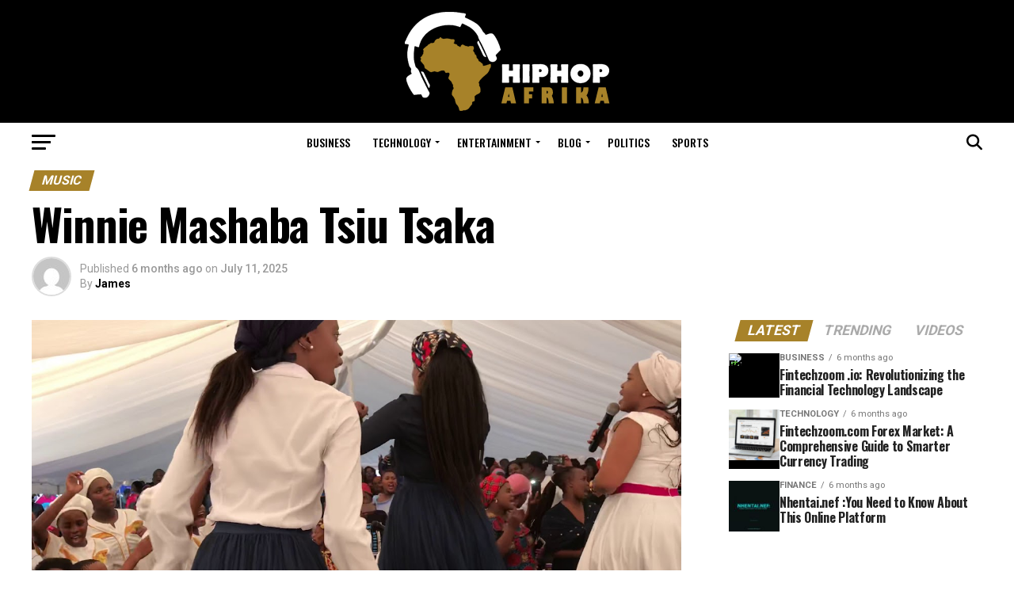

--- FILE ---
content_type: text/html; charset=UTF-8
request_url: https://hiphopafrika.com/mp3/winnie-mashaba-tsiu-tsaka/
body_size: 17369
content:
<!DOCTYPE html>
<html lang="en-US">
<head>
<meta charset="UTF-8" >
<meta name="viewport" id="viewport" content="width=device-width, initial-scale=1.0, maximum-scale=5.0, minimum-scale=1.0, user-scalable=yes" />
<link rel="pingback" href="https://hiphopafrika.com/xmlrpc.php" />
<meta property="og:type" content="article" />
					<meta property="og:image" content="https://hiphopafrika.com/wp-content/uploads/2025/07/maxresdefault-30-1000x600.jpg" />
		<meta name="twitter:image" content="https://hiphopafrika.com/wp-content/uploads/2025/07/maxresdefault-30-1000x600.jpg" />
	<meta property="og:url" content="https://hiphopafrika.com/mp3/winnie-mashaba-tsiu-tsaka/" />
<meta property="og:title" content="Winnie Mashaba Tsiu Tsaka" />
<meta property="og:description" content="Download Winnie Mashaba Tsiu Tsaka Mp3 : It is a new day, and so we have another track for you. This time the song comes from a South African singer, Winnie Mashaba. The SA sensational singer came through with a song some time ago, though not recent but still worth your time. Tsiu Tsaka mp3 [&hellip;]" />
<meta name="twitter:card" content="summary_large_image">
<meta name="twitter:url" content="https://hiphopafrika.com/mp3/winnie-mashaba-tsiu-tsaka/">
<meta name="twitter:title" content="Winnie Mashaba Tsiu Tsaka">
<meta name="twitter:description" content="Download Winnie Mashaba Tsiu Tsaka Mp3 : It is a new day, and so we have another track for you. This time the song comes from a South African singer, Winnie Mashaba. The SA sensational singer came through with a song some time ago, though not recent but still worth your time. Tsiu Tsaka mp3 [&hellip;]">
<meta name='robots' content='index, follow, max-image-preview:large, max-snippet:-1, max-video-preview:-1' />

	<!-- This site is optimized with the Yoast SEO plugin v26.8 - https://yoast.com/product/yoast-seo-wordpress/ -->
	<title>Winnie Mashaba Tsiu Tsaka - Hip Hop Africa</title>
	<link rel="canonical" href="https://hiphopafrika.com/mp3/winnie-mashaba-tsiu-tsaka/" />
	<meta property="og:locale" content="en_US" />
	<meta property="og:type" content="article" />
	<meta property="og:title" content="Winnie Mashaba Tsiu Tsaka - Hip Hop Africa" />
	<meta property="og:description" content="Download Winnie Mashaba Tsiu Tsaka Mp3 : It is a new day, and so we have another track for you. This time the song comes from a South African singer, Winnie Mashaba. The SA sensational singer came through with a song some time ago, though not recent but still worth your time. Tsiu Tsaka mp3 [&hellip;]" />
	<meta property="og:url" content="https://hiphopafrika.com/mp3/winnie-mashaba-tsiu-tsaka/" />
	<meta property="og:site_name" content="Hip Hop Africa" />
	<meta property="article:published_time" content="2025-07-11T10:18:22+00:00" />
	<meta property="article:modified_time" content="2025-07-11T10:18:44+00:00" />
	<meta property="og:image" content="https://hiphopafrika.com/wp-content/uploads/2025/07/maxresdefault-30.jpg" />
	<meta property="og:image:width" content="1280" />
	<meta property="og:image:height" content="720" />
	<meta property="og:image:type" content="image/jpeg" />
	<meta name="author" content="James" />
	<meta name="twitter:card" content="summary_large_image" />
	<meta name="twitter:label1" content="Written by" />
	<meta name="twitter:data1" content="James" />
	<meta name="twitter:label2" content="Est. reading time" />
	<meta name="twitter:data2" content="1 minute" />
	<script type="application/ld+json" class="yoast-schema-graph">{"@context":"https://schema.org","@graph":[{"@type":"Article","@id":"https://hiphopafrika.com/mp3/winnie-mashaba-tsiu-tsaka/#article","isPartOf":{"@id":"https://hiphopafrika.com/mp3/winnie-mashaba-tsiu-tsaka/"},"author":{"name":"James","@id":"https://hiphopafrika.com/#/schema/person/ff68d3d2c08f1ec914c16de3b8c0bfd3"},"headline":"Winnie Mashaba Tsiu Tsaka","datePublished":"2025-07-11T10:18:22+00:00","dateModified":"2025-07-11T10:18:44+00:00","mainEntityOfPage":{"@id":"https://hiphopafrika.com/mp3/winnie-mashaba-tsiu-tsaka/"},"wordCount":95,"image":{"@id":"https://hiphopafrika.com/mp3/winnie-mashaba-tsiu-tsaka/#primaryimage"},"thumbnailUrl":"https://hiphopafrika.com/wp-content/uploads/2025/07/maxresdefault-30.jpg","articleSection":["Music"],"inLanguage":"en-US"},{"@type":"WebPage","@id":"https://hiphopafrika.com/mp3/winnie-mashaba-tsiu-tsaka/","url":"https://hiphopafrika.com/mp3/winnie-mashaba-tsiu-tsaka/","name":"Winnie Mashaba Tsiu Tsaka - Hip Hop Africa","isPartOf":{"@id":"https://hiphopafrika.com/#website"},"primaryImageOfPage":{"@id":"https://hiphopafrika.com/mp3/winnie-mashaba-tsiu-tsaka/#primaryimage"},"image":{"@id":"https://hiphopafrika.com/mp3/winnie-mashaba-tsiu-tsaka/#primaryimage"},"thumbnailUrl":"https://hiphopafrika.com/wp-content/uploads/2025/07/maxresdefault-30.jpg","datePublished":"2025-07-11T10:18:22+00:00","dateModified":"2025-07-11T10:18:44+00:00","author":{"@id":"https://hiphopafrika.com/#/schema/person/ff68d3d2c08f1ec914c16de3b8c0bfd3"},"breadcrumb":{"@id":"https://hiphopafrika.com/mp3/winnie-mashaba-tsiu-tsaka/#breadcrumb"},"inLanguage":"en-US","potentialAction":[{"@type":"ReadAction","target":["https://hiphopafrika.com/mp3/winnie-mashaba-tsiu-tsaka/"]}]},{"@type":"ImageObject","inLanguage":"en-US","@id":"https://hiphopafrika.com/mp3/winnie-mashaba-tsiu-tsaka/#primaryimage","url":"https://hiphopafrika.com/wp-content/uploads/2025/07/maxresdefault-30.jpg","contentUrl":"https://hiphopafrika.com/wp-content/uploads/2025/07/maxresdefault-30.jpg","width":1280,"height":720},{"@type":"BreadcrumbList","@id":"https://hiphopafrika.com/mp3/winnie-mashaba-tsiu-tsaka/#breadcrumb","itemListElement":[{"@type":"ListItem","position":1,"name":"Home","item":"https://hiphopafrika.com/"},{"@type":"ListItem","position":2,"name":"Home","item":"https://hiphopafrika.com/"},{"@type":"ListItem","position":3,"name":"Winnie Mashaba Tsiu Tsaka"}]},{"@type":"WebSite","@id":"https://hiphopafrika.com/#website","url":"https://hiphopafrika.com/","name":"Hip Hop Africa","description":"My WordPress Blog","potentialAction":[{"@type":"SearchAction","target":{"@type":"EntryPoint","urlTemplate":"https://hiphopafrika.com/?s={search_term_string}"},"query-input":{"@type":"PropertyValueSpecification","valueRequired":true,"valueName":"search_term_string"}}],"inLanguage":"en-US"},{"@type":"Person","@id":"https://hiphopafrika.com/#/schema/person/ff68d3d2c08f1ec914c16de3b8c0bfd3","name":"James","image":{"@type":"ImageObject","inLanguage":"en-US","@id":"https://hiphopafrika.com/#/schema/person/image/","url":"https://secure.gravatar.com/avatar/2c36b4c8afb5865f5317440b633dfd3141c8282945d8112386cc0c9e1890b6bf?s=96&d=mm&r=g","contentUrl":"https://secure.gravatar.com/avatar/2c36b4c8afb5865f5317440b633dfd3141c8282945d8112386cc0c9e1890b6bf?s=96&d=mm&r=g","caption":"James"},"sameAs":["https://hiphopafrika.com"],"url":"https://hiphopafrika.com/author/james/"}]}</script>
	<!-- / Yoast SEO plugin. -->


<link rel='dns-prefetch' href='//fonts.googleapis.com' />
<link rel="alternate" type="application/rss+xml" title="Hip Hop Africa &raquo; Feed" href="https://hiphopafrika.com/feed/" />
<link rel="alternate" title="oEmbed (JSON)" type="application/json+oembed" href="https://hiphopafrika.com/wp-json/oembed/1.0/embed?url=https%3A%2F%2Fhiphopafrika.com%2Fmp3%2Fwinnie-mashaba-tsiu-tsaka%2F" />
<link rel="alternate" title="oEmbed (XML)" type="text/xml+oembed" href="https://hiphopafrika.com/wp-json/oembed/1.0/embed?url=https%3A%2F%2Fhiphopafrika.com%2Fmp3%2Fwinnie-mashaba-tsiu-tsaka%2F&#038;format=xml" />
<style id='wp-img-auto-sizes-contain-inline-css' type='text/css'>
img:is([sizes=auto i],[sizes^="auto," i]){contain-intrinsic-size:3000px 1500px}
/*# sourceURL=wp-img-auto-sizes-contain-inline-css */
</style>

<style id='wp-emoji-styles-inline-css' type='text/css'>

	img.wp-smiley, img.emoji {
		display: inline !important;
		border: none !important;
		box-shadow: none !important;
		height: 1em !important;
		width: 1em !important;
		margin: 0 0.07em !important;
		vertical-align: -0.1em !important;
		background: none !important;
		padding: 0 !important;
	}
/*# sourceURL=wp-emoji-styles-inline-css */
</style>
<link rel='stylesheet' id='wp-block-library-css' href='https://hiphopafrika.com/wp-includes/css/dist/block-library/style.min.css?ver=6.9' type='text/css' media='all' />
<style id='global-styles-inline-css' type='text/css'>
:root{--wp--preset--aspect-ratio--square: 1;--wp--preset--aspect-ratio--4-3: 4/3;--wp--preset--aspect-ratio--3-4: 3/4;--wp--preset--aspect-ratio--3-2: 3/2;--wp--preset--aspect-ratio--2-3: 2/3;--wp--preset--aspect-ratio--16-9: 16/9;--wp--preset--aspect-ratio--9-16: 9/16;--wp--preset--color--black: #000000;--wp--preset--color--cyan-bluish-gray: #abb8c3;--wp--preset--color--white: #ffffff;--wp--preset--color--pale-pink: #f78da7;--wp--preset--color--vivid-red: #cf2e2e;--wp--preset--color--luminous-vivid-orange: #ff6900;--wp--preset--color--luminous-vivid-amber: #fcb900;--wp--preset--color--light-green-cyan: #7bdcb5;--wp--preset--color--vivid-green-cyan: #00d084;--wp--preset--color--pale-cyan-blue: #8ed1fc;--wp--preset--color--vivid-cyan-blue: #0693e3;--wp--preset--color--vivid-purple: #9b51e0;--wp--preset--gradient--vivid-cyan-blue-to-vivid-purple: linear-gradient(135deg,rgb(6,147,227) 0%,rgb(155,81,224) 100%);--wp--preset--gradient--light-green-cyan-to-vivid-green-cyan: linear-gradient(135deg,rgb(122,220,180) 0%,rgb(0,208,130) 100%);--wp--preset--gradient--luminous-vivid-amber-to-luminous-vivid-orange: linear-gradient(135deg,rgb(252,185,0) 0%,rgb(255,105,0) 100%);--wp--preset--gradient--luminous-vivid-orange-to-vivid-red: linear-gradient(135deg,rgb(255,105,0) 0%,rgb(207,46,46) 100%);--wp--preset--gradient--very-light-gray-to-cyan-bluish-gray: linear-gradient(135deg,rgb(238,238,238) 0%,rgb(169,184,195) 100%);--wp--preset--gradient--cool-to-warm-spectrum: linear-gradient(135deg,rgb(74,234,220) 0%,rgb(151,120,209) 20%,rgb(207,42,186) 40%,rgb(238,44,130) 60%,rgb(251,105,98) 80%,rgb(254,248,76) 100%);--wp--preset--gradient--blush-light-purple: linear-gradient(135deg,rgb(255,206,236) 0%,rgb(152,150,240) 100%);--wp--preset--gradient--blush-bordeaux: linear-gradient(135deg,rgb(254,205,165) 0%,rgb(254,45,45) 50%,rgb(107,0,62) 100%);--wp--preset--gradient--luminous-dusk: linear-gradient(135deg,rgb(255,203,112) 0%,rgb(199,81,192) 50%,rgb(65,88,208) 100%);--wp--preset--gradient--pale-ocean: linear-gradient(135deg,rgb(255,245,203) 0%,rgb(182,227,212) 50%,rgb(51,167,181) 100%);--wp--preset--gradient--electric-grass: linear-gradient(135deg,rgb(202,248,128) 0%,rgb(113,206,126) 100%);--wp--preset--gradient--midnight: linear-gradient(135deg,rgb(2,3,129) 0%,rgb(40,116,252) 100%);--wp--preset--font-size--small: 13px;--wp--preset--font-size--medium: 20px;--wp--preset--font-size--large: 36px;--wp--preset--font-size--x-large: 42px;--wp--preset--spacing--20: 0.44rem;--wp--preset--spacing--30: 0.67rem;--wp--preset--spacing--40: 1rem;--wp--preset--spacing--50: 1.5rem;--wp--preset--spacing--60: 2.25rem;--wp--preset--spacing--70: 3.38rem;--wp--preset--spacing--80: 5.06rem;--wp--preset--shadow--natural: 6px 6px 9px rgba(0, 0, 0, 0.2);--wp--preset--shadow--deep: 12px 12px 50px rgba(0, 0, 0, 0.4);--wp--preset--shadow--sharp: 6px 6px 0px rgba(0, 0, 0, 0.2);--wp--preset--shadow--outlined: 6px 6px 0px -3px rgb(255, 255, 255), 6px 6px rgb(0, 0, 0);--wp--preset--shadow--crisp: 6px 6px 0px rgb(0, 0, 0);}:where(.is-layout-flex){gap: 0.5em;}:where(.is-layout-grid){gap: 0.5em;}body .is-layout-flex{display: flex;}.is-layout-flex{flex-wrap: wrap;align-items: center;}.is-layout-flex > :is(*, div){margin: 0;}body .is-layout-grid{display: grid;}.is-layout-grid > :is(*, div){margin: 0;}:where(.wp-block-columns.is-layout-flex){gap: 2em;}:where(.wp-block-columns.is-layout-grid){gap: 2em;}:where(.wp-block-post-template.is-layout-flex){gap: 1.25em;}:where(.wp-block-post-template.is-layout-grid){gap: 1.25em;}.has-black-color{color: var(--wp--preset--color--black) !important;}.has-cyan-bluish-gray-color{color: var(--wp--preset--color--cyan-bluish-gray) !important;}.has-white-color{color: var(--wp--preset--color--white) !important;}.has-pale-pink-color{color: var(--wp--preset--color--pale-pink) !important;}.has-vivid-red-color{color: var(--wp--preset--color--vivid-red) !important;}.has-luminous-vivid-orange-color{color: var(--wp--preset--color--luminous-vivid-orange) !important;}.has-luminous-vivid-amber-color{color: var(--wp--preset--color--luminous-vivid-amber) !important;}.has-light-green-cyan-color{color: var(--wp--preset--color--light-green-cyan) !important;}.has-vivid-green-cyan-color{color: var(--wp--preset--color--vivid-green-cyan) !important;}.has-pale-cyan-blue-color{color: var(--wp--preset--color--pale-cyan-blue) !important;}.has-vivid-cyan-blue-color{color: var(--wp--preset--color--vivid-cyan-blue) !important;}.has-vivid-purple-color{color: var(--wp--preset--color--vivid-purple) !important;}.has-black-background-color{background-color: var(--wp--preset--color--black) !important;}.has-cyan-bluish-gray-background-color{background-color: var(--wp--preset--color--cyan-bluish-gray) !important;}.has-white-background-color{background-color: var(--wp--preset--color--white) !important;}.has-pale-pink-background-color{background-color: var(--wp--preset--color--pale-pink) !important;}.has-vivid-red-background-color{background-color: var(--wp--preset--color--vivid-red) !important;}.has-luminous-vivid-orange-background-color{background-color: var(--wp--preset--color--luminous-vivid-orange) !important;}.has-luminous-vivid-amber-background-color{background-color: var(--wp--preset--color--luminous-vivid-amber) !important;}.has-light-green-cyan-background-color{background-color: var(--wp--preset--color--light-green-cyan) !important;}.has-vivid-green-cyan-background-color{background-color: var(--wp--preset--color--vivid-green-cyan) !important;}.has-pale-cyan-blue-background-color{background-color: var(--wp--preset--color--pale-cyan-blue) !important;}.has-vivid-cyan-blue-background-color{background-color: var(--wp--preset--color--vivid-cyan-blue) !important;}.has-vivid-purple-background-color{background-color: var(--wp--preset--color--vivid-purple) !important;}.has-black-border-color{border-color: var(--wp--preset--color--black) !important;}.has-cyan-bluish-gray-border-color{border-color: var(--wp--preset--color--cyan-bluish-gray) !important;}.has-white-border-color{border-color: var(--wp--preset--color--white) !important;}.has-pale-pink-border-color{border-color: var(--wp--preset--color--pale-pink) !important;}.has-vivid-red-border-color{border-color: var(--wp--preset--color--vivid-red) !important;}.has-luminous-vivid-orange-border-color{border-color: var(--wp--preset--color--luminous-vivid-orange) !important;}.has-luminous-vivid-amber-border-color{border-color: var(--wp--preset--color--luminous-vivid-amber) !important;}.has-light-green-cyan-border-color{border-color: var(--wp--preset--color--light-green-cyan) !important;}.has-vivid-green-cyan-border-color{border-color: var(--wp--preset--color--vivid-green-cyan) !important;}.has-pale-cyan-blue-border-color{border-color: var(--wp--preset--color--pale-cyan-blue) !important;}.has-vivid-cyan-blue-border-color{border-color: var(--wp--preset--color--vivid-cyan-blue) !important;}.has-vivid-purple-border-color{border-color: var(--wp--preset--color--vivid-purple) !important;}.has-vivid-cyan-blue-to-vivid-purple-gradient-background{background: var(--wp--preset--gradient--vivid-cyan-blue-to-vivid-purple) !important;}.has-light-green-cyan-to-vivid-green-cyan-gradient-background{background: var(--wp--preset--gradient--light-green-cyan-to-vivid-green-cyan) !important;}.has-luminous-vivid-amber-to-luminous-vivid-orange-gradient-background{background: var(--wp--preset--gradient--luminous-vivid-amber-to-luminous-vivid-orange) !important;}.has-luminous-vivid-orange-to-vivid-red-gradient-background{background: var(--wp--preset--gradient--luminous-vivid-orange-to-vivid-red) !important;}.has-very-light-gray-to-cyan-bluish-gray-gradient-background{background: var(--wp--preset--gradient--very-light-gray-to-cyan-bluish-gray) !important;}.has-cool-to-warm-spectrum-gradient-background{background: var(--wp--preset--gradient--cool-to-warm-spectrum) !important;}.has-blush-light-purple-gradient-background{background: var(--wp--preset--gradient--blush-light-purple) !important;}.has-blush-bordeaux-gradient-background{background: var(--wp--preset--gradient--blush-bordeaux) !important;}.has-luminous-dusk-gradient-background{background: var(--wp--preset--gradient--luminous-dusk) !important;}.has-pale-ocean-gradient-background{background: var(--wp--preset--gradient--pale-ocean) !important;}.has-electric-grass-gradient-background{background: var(--wp--preset--gradient--electric-grass) !important;}.has-midnight-gradient-background{background: var(--wp--preset--gradient--midnight) !important;}.has-small-font-size{font-size: var(--wp--preset--font-size--small) !important;}.has-medium-font-size{font-size: var(--wp--preset--font-size--medium) !important;}.has-large-font-size{font-size: var(--wp--preset--font-size--large) !important;}.has-x-large-font-size{font-size: var(--wp--preset--font-size--x-large) !important;}
/*# sourceURL=global-styles-inline-css */
</style>

<style id='classic-theme-styles-inline-css' type='text/css'>
/*! This file is auto-generated */
.wp-block-button__link{color:#fff;background-color:#32373c;border-radius:9999px;box-shadow:none;text-decoration:none;padding:calc(.667em + 2px) calc(1.333em + 2px);font-size:1.125em}.wp-block-file__button{background:#32373c;color:#fff;text-decoration:none}
/*# sourceURL=/wp-includes/css/classic-themes.min.css */
</style>
<link rel='stylesheet' id='mvp-custom-style-css' href='https://hiphopafrika.com/wp-content/themes/zox-news/style.css?ver=6.9' type='text/css' media='all' />
<style id='mvp-custom-style-inline-css' type='text/css'>


#mvp-wallpaper {
	background: url() no-repeat 50% 0;
	}

#mvp-foot-copy a {
	color: #a78229;
	}

#mvp-content-main p a,
#mvp-content-main ul a,
#mvp-content-main ol a,
.mvp-post-add-main p a,
.mvp-post-add-main ul a,
.mvp-post-add-main ol a {
	box-shadow: inset 0 -4px 0 #a78229;
	}

#mvp-content-main p a:hover,
#mvp-content-main ul a:hover,
#mvp-content-main ol a:hover,
.mvp-post-add-main p a:hover,
.mvp-post-add-main ul a:hover,
.mvp-post-add-main ol a:hover {
	background: #a78229;
	}

a,
a:visited,
.post-info-name a,
.woocommerce .woocommerce-breadcrumb a {
	color: #a78229;
	}

#mvp-side-wrap a:hover {
	color: #a78229;
	}

.mvp-fly-top:hover,
.mvp-vid-box-wrap,
ul.mvp-soc-mob-list li.mvp-soc-mob-com {
	background: #a78229;
	}

nav.mvp-fly-nav-menu ul li.menu-item-has-children:after,
.mvp-feat1-left-wrap span.mvp-cd-cat,
.mvp-widget-feat1-top-story span.mvp-cd-cat,
.mvp-widget-feat2-left-cont span.mvp-cd-cat,
.mvp-widget-dark-feat span.mvp-cd-cat,
.mvp-widget-dark-sub span.mvp-cd-cat,
.mvp-vid-wide-text span.mvp-cd-cat,
.mvp-feat2-top-text span.mvp-cd-cat,
.mvp-feat3-main-story span.mvp-cd-cat,
.mvp-feat3-sub-text span.mvp-cd-cat,
.mvp-feat4-main-text span.mvp-cd-cat,
.woocommerce-message:before,
.woocommerce-info:before,
.woocommerce-message:before {
	color: #a78229;
	}

#searchform input,
.mvp-authors-name {
	border-bottom: 1px solid #a78229;
	}

.mvp-fly-top:hover {
	border-top: 1px solid #a78229;
	border-left: 1px solid #a78229;
	border-bottom: 1px solid #a78229;
	}

.woocommerce .widget_price_filter .ui-slider .ui-slider-handle,
.woocommerce #respond input#submit.alt,
.woocommerce a.button.alt,
.woocommerce button.button.alt,
.woocommerce input.button.alt,
.woocommerce #respond input#submit.alt:hover,
.woocommerce a.button.alt:hover,
.woocommerce button.button.alt:hover,
.woocommerce input.button.alt:hover {
	background-color: #a78229;
	}

.woocommerce-error,
.woocommerce-info,
.woocommerce-message {
	border-top-color: #a78229;
	}

ul.mvp-feat1-list-buts li.active span.mvp-feat1-list-but,
span.mvp-widget-home-title,
span.mvp-post-cat,
span.mvp-feat1-pop-head {
	background: #a78229;
	}

.woocommerce span.onsale {
	background-color: #a78229;
	}

.mvp-widget-feat2-side-more-but,
.woocommerce .star-rating span:before,
span.mvp-prev-next-label,
.mvp-cat-date-wrap .sticky {
	color: #a78229 !important;
	}

#mvp-main-nav-top,
#mvp-fly-wrap,
.mvp-soc-mob-right,
#mvp-main-nav-small-cont {
	background: #000000;
	}

#mvp-main-nav-small .mvp-fly-but-wrap span,
#mvp-main-nav-small .mvp-search-but-wrap span,
.mvp-nav-top-left .mvp-fly-but-wrap span,
#mvp-fly-wrap .mvp-fly-but-wrap span {
	background: #555555;
	}

.mvp-nav-top-right .mvp-nav-search-but,
span.mvp-fly-soc-head,
.mvp-soc-mob-right i,
#mvp-main-nav-small span.mvp-nav-search-but,
#mvp-main-nav-small .mvp-nav-menu ul li a  {
	color: #555555;
	}

#mvp-main-nav-small .mvp-nav-menu ul li.menu-item-has-children a:after {
	border-color: #555555 transparent transparent transparent;
	}

#mvp-nav-top-wrap span.mvp-nav-search-but:hover,
#mvp-main-nav-small span.mvp-nav-search-but:hover {
	color: #a78229;
	}

#mvp-nav-top-wrap .mvp-fly-but-wrap:hover span,
#mvp-main-nav-small .mvp-fly-but-wrap:hover span,
span.mvp-woo-cart-num:hover {
	background: #a78229;
	}

#mvp-main-nav-bot-cont {
	background: #ffffff;
	}

#mvp-nav-bot-wrap .mvp-fly-but-wrap span,
#mvp-nav-bot-wrap .mvp-search-but-wrap span {
	background: #000000;
	}

#mvp-nav-bot-wrap span.mvp-nav-search-but,
#mvp-nav-bot-wrap .mvp-nav-menu ul li a {
	color: #000000;
	}

#mvp-nav-bot-wrap .mvp-nav-menu ul li.menu-item-has-children a:after {
	border-color: #000000 transparent transparent transparent;
	}

.mvp-nav-menu ul li:hover a {
	border-bottom: 5px solid #a78229;
	}

#mvp-nav-bot-wrap .mvp-fly-but-wrap:hover span {
	background: #a78229;
	}

#mvp-nav-bot-wrap span.mvp-nav-search-but:hover {
	color: #a78229;
	}

body,
.mvp-feat1-feat-text p,
.mvp-feat2-top-text p,
.mvp-feat3-main-text p,
.mvp-feat3-sub-text p,
#searchform input,
.mvp-author-info-text,
span.mvp-post-excerpt,
.mvp-nav-menu ul li ul.sub-menu li a,
nav.mvp-fly-nav-menu ul li a,
.mvp-ad-label,
span.mvp-feat-caption,
.mvp-post-tags a,
.mvp-post-tags a:visited,
span.mvp-author-box-name a,
#mvp-author-box-text p,
.mvp-post-gallery-text p,
ul.mvp-soc-mob-list li span,
#comments,
h3#reply-title,
h2.comments,
#mvp-foot-copy p,
span.mvp-fly-soc-head,
.mvp-post-tags-header,
span.mvp-prev-next-label,
span.mvp-post-add-link-but,
#mvp-comments-button a,
#mvp-comments-button span.mvp-comment-but-text,
.woocommerce ul.product_list_widget span.product-title,
.woocommerce ul.product_list_widget li a,
.woocommerce #reviews #comments ol.commentlist li .comment-text p.meta,
.woocommerce div.product p.price,
.woocommerce div.product p.price ins,
.woocommerce div.product p.price del,
.woocommerce ul.products li.product .price del,
.woocommerce ul.products li.product .price ins,
.woocommerce ul.products li.product .price,
.woocommerce #respond input#submit,
.woocommerce a.button,
.woocommerce button.button,
.woocommerce input.button,
.woocommerce .widget_price_filter .price_slider_amount .button,
.woocommerce span.onsale,
.woocommerce-review-link,
#woo-content p.woocommerce-result-count,
.woocommerce div.product .woocommerce-tabs ul.tabs li a,
a.mvp-inf-more-but,
span.mvp-cont-read-but,
span.mvp-cd-cat,
span.mvp-cd-date,
.mvp-feat4-main-text p,
span.mvp-woo-cart-num,
span.mvp-widget-home-title2,
.wp-caption,
#mvp-content-main p.wp-caption-text,
.gallery-caption,
.mvp-post-add-main p.wp-caption-text,
#bbpress-forums,
#bbpress-forums p,
.protected-post-form input,
#mvp-feat6-text p {
	font-family: 'Roboto', sans-serif;
	font-display: swap;
	}

.mvp-blog-story-text p,
span.mvp-author-page-desc,
#mvp-404 p,
.mvp-widget-feat1-bot-text p,
.mvp-widget-feat2-left-text p,
.mvp-flex-story-text p,
.mvp-search-text p,
#mvp-content-main p,
.mvp-post-add-main p,
#mvp-content-main ul li,
#mvp-content-main ol li,
.rwp-summary,
.rwp-u-review__comment,
.mvp-feat5-mid-main-text p,
.mvp-feat5-small-main-text p,
#mvp-content-main .wp-block-button__link,
.wp-block-audio figcaption,
.wp-block-video figcaption,
.wp-block-embed figcaption,
.wp-block-verse pre,
pre.wp-block-verse {
	font-family: 'PT Serif', sans-serif;
	font-display: swap;
	}

.mvp-nav-menu ul li a,
#mvp-foot-menu ul li a {
	font-family: 'Oswald', sans-serif;
	font-display: swap;
	}


.mvp-feat1-sub-text h2,
.mvp-feat1-pop-text h2,
.mvp-feat1-list-text h2,
.mvp-widget-feat1-top-text h2,
.mvp-widget-feat1-bot-text h2,
.mvp-widget-dark-feat-text h2,
.mvp-widget-dark-sub-text h2,
.mvp-widget-feat2-left-text h2,
.mvp-widget-feat2-right-text h2,
.mvp-blog-story-text h2,
.mvp-flex-story-text h2,
.mvp-vid-wide-more-text p,
.mvp-prev-next-text p,
.mvp-related-text,
.mvp-post-more-text p,
h2.mvp-authors-latest a,
.mvp-feat2-bot-text h2,
.mvp-feat3-sub-text h2,
.mvp-feat3-main-text h2,
.mvp-feat4-main-text h2,
.mvp-feat5-text h2,
.mvp-feat5-mid-main-text h2,
.mvp-feat5-small-main-text h2,
.mvp-feat5-mid-sub-text h2,
#mvp-feat6-text h2,
.alp-related-posts-wrapper .alp-related-post .post-title {
	font-family: 'Oswald', sans-serif;
	font-display: swap;
	}

.mvp-feat2-top-text h2,
.mvp-feat1-feat-text h2,
h1.mvp-post-title,
h1.mvp-post-title-wide,
.mvp-drop-nav-title h4,
#mvp-content-main blockquote p,
.mvp-post-add-main blockquote p,
#mvp-content-main p.has-large-font-size,
#mvp-404 h1,
#woo-content h1.page-title,
.woocommerce div.product .product_title,
.woocommerce ul.products li.product h3,
.alp-related-posts .current .post-title {
	font-family: 'Oswald', sans-serif;
	font-display: swap;
	}

span.mvp-feat1-pop-head,
.mvp-feat1-pop-text:before,
span.mvp-feat1-list-but,
span.mvp-widget-home-title,
.mvp-widget-feat2-side-more,
span.mvp-post-cat,
span.mvp-page-head,
h1.mvp-author-top-head,
.mvp-authors-name,
#mvp-content-main h1,
#mvp-content-main h2,
#mvp-content-main h3,
#mvp-content-main h4,
#mvp-content-main h5,
#mvp-content-main h6,
.woocommerce .related h2,
.woocommerce div.product .woocommerce-tabs .panel h2,
.woocommerce div.product .product_title,
.mvp-feat5-side-list .mvp-feat1-list-img:after {
	font-family: 'Roboto', sans-serif;
	font-display: swap;
	}

	

	.mvp-nav-links {
		display: none;
		}
		

	@media screen and (max-width: 479px) {
		.single #mvp-content-body-top {
			max-height: 400px;
			}
		.single .mvp-cont-read-but-wrap {
			display: inline;
			}
		}
		

	.alp-advert {
		display: none;
	}
	.alp-related-posts-wrapper .alp-related-posts .current {
		margin: 0 0 10px;
	}
		
/*# sourceURL=mvp-custom-style-inline-css */
</style>
<link rel='stylesheet' id='mvp-reset-css' href='https://hiphopafrika.com/wp-content/themes/zox-news/css/reset.css?ver=6.9' type='text/css' media='all' />
<link rel='stylesheet' id='fontawesome-css' href='https://hiphopafrika.com/wp-content/themes/zox-news/font-awesome/css/all.css?ver=6.9' type='text/css' media='all' />
<link rel='stylesheet' id='mvp-fonts-css' href='//fonts.googleapis.com/css?family=Roboto%3A300%2C400%2C700%2C900%7COswald%3A400%2C700%7CAdvent+Pro%3A700%7COpen+Sans%3A700%7CAnton%3A400Oswald%3A100%2C200%2C300%2C400%2C500%2C600%2C700%2C800%2C900%7COswald%3A100%2C200%2C300%2C400%2C500%2C600%2C700%2C800%2C900%7CRoboto%3A100%2C200%2C300%2C400%2C500%2C600%2C700%2C800%2C900%7CRoboto%3A100%2C200%2C300%2C400%2C500%2C600%2C700%2C800%2C900%7CPT+Serif%3A100%2C200%2C300%2C400%2C500%2C600%2C700%2C800%2C900%7COswald%3A100%2C200%2C300%2C400%2C500%2C600%2C700%2C800%2C900%26subset%3Dlatin%2Clatin-ext%2Ccyrillic%2Ccyrillic-ext%2Cgreek-ext%2Cgreek%2Cvietnamese%26display%3Dswap' type='text/css' media='all' />
<link rel='stylesheet' id='mvp-media-queries-css' href='https://hiphopafrika.com/wp-content/themes/zox-news/css/media-queries.css?ver=6.9' type='text/css' media='all' />
<script type="text/javascript" src="https://hiphopafrika.com/wp-includes/js/jquery/jquery.min.js?ver=3.7.1" id="jquery-core-js"></script>
<script type="text/javascript" src="https://hiphopafrika.com/wp-includes/js/jquery/jquery-migrate.min.js?ver=3.4.1" id="jquery-migrate-js"></script>
<link rel="https://api.w.org/" href="https://hiphopafrika.com/wp-json/" /><link rel="alternate" title="JSON" type="application/json" href="https://hiphopafrika.com/wp-json/wp/v2/posts/888" /><link rel="EditURI" type="application/rsd+xml" title="RSD" href="https://hiphopafrika.com/xmlrpc.php?rsd" />
<meta name="generator" content="WordPress 6.9" />
<link rel='shortlink' href='https://hiphopafrika.com/?p=888' />
	<meta name="google-site-verification" content="_vzwItrKB7ZBwDJMm3mIxurilPs1OjPy5mJmvaD-o_I" />
	<meta name="google-site-verification" content="oAXv6aqu2CgxlDwfHJa95EJNGaYaqemdYYdU8Lu9njM" />
</head>
<body class="wp-singular post-template-default single single-post postid-888 single-format-standard wp-embed-responsive wp-theme-zox-news">
	<div id="mvp-fly-wrap">
	<div id="mvp-fly-menu-top" class="left relative">
		<div class="mvp-fly-top-out left relative">
			<div class="mvp-fly-top-in">
				<div id="mvp-fly-logo" class="left relative">
											<a href="https://hiphopafrika.com/"><img src="https://hiphopafrika.com/wp-content/uploads/2025/06/hha-logo.png" alt="Hip Hop Africa" data-rjs="2" /></a>
									</div><!--mvp-fly-logo-->
			</div><!--mvp-fly-top-in-->
			<div class="mvp-fly-but-wrap mvp-fly-but-menu mvp-fly-but-click">
				<span></span>
				<span></span>
				<span></span>
				<span></span>
			</div><!--mvp-fly-but-wrap-->
		</div><!--mvp-fly-top-out-->
	</div><!--mvp-fly-menu-top-->
	<div id="mvp-fly-menu-wrap">
		<nav class="mvp-fly-nav-menu left relative">
			<div class="menu"><ul>
<li class="page_item page-item-192"><a href="https://hiphopafrika.com/sample-page-2/">Full-Width Page</a></li>
<li class="page_item page-item-407 current_page_parent"><a href="https://hiphopafrika.com/">Home</a></li>
<li class="page_item page-item-197"><a href="https://hiphopafrika.com/latest-news/">Latest News</a></li>
<li class="page_item page-item-199"><a href="https://hiphopafrika.com/meet-the-team/">Meet The Team</a></li>
<li class="page_item page-item-293"><a href="https://hiphopafrika.com/typography/">Typography</a></li>
</ul></div>
		</nav>
	</div><!--mvp-fly-menu-wrap-->
	<div id="mvp-fly-soc-wrap">
		<span class="mvp-fly-soc-head">Connect with us</span>
		<ul class="mvp-fly-soc-list left relative">
																										</ul>
	</div><!--mvp-fly-soc-wrap-->
</div><!--mvp-fly-wrap-->	<div id="mvp-site" class="left relative">
		<div id="mvp-search-wrap">
			<div id="mvp-search-box">
				<form method="get" id="searchform" action="https://hiphopafrika.com/">
	<input type="text" name="s" id="s" value="Search" onfocus='if (this.value == "Search") { this.value = ""; }' onblur='if (this.value == "") { this.value = "Search"; }' />
	<input type="hidden" id="searchsubmit" value="Search" />
</form>			</div><!--mvp-search-box-->
			<div class="mvp-search-but-wrap mvp-search-click">
				<span></span>
				<span></span>
			</div><!--mvp-search-but-wrap-->
		</div><!--mvp-search-wrap-->
				<div id="mvp-site-wall" class="left relative">
						<div id="mvp-site-main" class="left relative">
			<header id="mvp-main-head-wrap" class="left relative">
									<nav id="mvp-main-nav-wrap" class="left relative">
						<div id="mvp-main-nav-top" class="left relative">
							<div class="mvp-main-box">
								<div id="mvp-nav-top-wrap" class="left relative">
									<div class="mvp-nav-top-right-out left relative">
										<div class="mvp-nav-top-right-in">
											<div class="mvp-nav-top-cont left relative">
												<div class="mvp-nav-top-left-out relative">
													<div class="mvp-nav-top-left">
														<div class="mvp-nav-soc-wrap">
																																																																										</div><!--mvp-nav-soc-wrap-->
														<div class="mvp-fly-but-wrap mvp-fly-but-click left relative">
															<span></span>
															<span></span>
															<span></span>
															<span></span>
														</div><!--mvp-fly-but-wrap-->
													</div><!--mvp-nav-top-left-->
													<div class="mvp-nav-top-left-in">
														<div class="mvp-nav-top-mid left relative" itemscope itemtype="http://schema.org/Organization">
																															<a class="mvp-nav-logo-reg" itemprop="url" href="https://hiphopafrika.com/"><img itemprop="logo" src="https://hiphopafrika.com/wp-content/uploads/2025/06/hha-logo.png" alt="Hip Hop Africa" data-rjs="2" /></a>
																																														<a class="mvp-nav-logo-small" href="https://hiphopafrika.com/"><img src="https://hiphopafrika.com/wp-content/uploads/2025/06/hha-logo.png" alt="Hip Hop Africa" data-rjs="2" /></a>
																																														<h2 class="mvp-logo-title">Hip Hop Africa</h2>
																																														<div class="mvp-drop-nav-title left">
																	<h4>Winnie Mashaba Tsiu Tsaka</h4>
																</div><!--mvp-drop-nav-title-->
																													</div><!--mvp-nav-top-mid-->
													</div><!--mvp-nav-top-left-in-->
												</div><!--mvp-nav-top-left-out-->
											</div><!--mvp-nav-top-cont-->
										</div><!--mvp-nav-top-right-in-->
										<div class="mvp-nav-top-right">
																						<span class="mvp-nav-search-but fa fa-search fa-2 mvp-search-click"></span>
										</div><!--mvp-nav-top-right-->
									</div><!--mvp-nav-top-right-out-->
								</div><!--mvp-nav-top-wrap-->
							</div><!--mvp-main-box-->
						</div><!--mvp-main-nav-top-->
						<div id="mvp-main-nav-bot" class="left relative">
							<div id="mvp-main-nav-bot-cont" class="left">
								<div class="mvp-main-box">
									<div id="mvp-nav-bot-wrap" class="left">
										<div class="mvp-nav-bot-right-out left">
											<div class="mvp-nav-bot-right-in">
												<div class="mvp-nav-bot-cont left">
													<div class="mvp-nav-bot-left-out">
														<div class="mvp-nav-bot-left left relative">
															<div class="mvp-fly-but-wrap mvp-fly-but-click left relative">
																<span></span>
																<span></span>
																<span></span>
																<span></span>
															</div><!--mvp-fly-but-wrap-->
														</div><!--mvp-nav-bot-left-->
														<div class="mvp-nav-bot-left-in">
															<div class="mvp-nav-menu left">
																<div class="menu-main-menu-container"><ul id="menu-main-menu" class="menu"><li id="menu-item-22" class="menu-item menu-item-type-taxonomy menu-item-object-category menu-item-22 mvp-mega-dropdown"><a href="https://hiphopafrika.com/category/business/">Business</a><div class="mvp-mega-dropdown"><div class="mvp-main-box"><ul class="mvp-mega-list"><li><a href="https://hiphopafrika.com/fintechzoom-io-revolutionizing-the-financial-technology-landscape/"><div class="mvp-mega-img"><img width="400" height="240" src="https://hiphopafrika.com/wp-content/uploads/2025/08/photo-1646583157859-bf641ff38f1d-400x240.avif" class="attachment-mvp-mid-thumb size-mvp-mid-thumb wp-post-image" alt="Fintechzoom .io:" decoding="async" loading="lazy" /></div><p>Fintechzoom .io: Revolutionizing the Financial Technology Landscape</p></a></li><li><a href="https://hiphopafrika.com/littleminaxo-transforms-everyday-moments-into-captivating-stories/"><div class="mvp-mega-img"><img width="400" height="240" src="https://hiphopafrika.com/wp-content/uploads/2025/07/Image_fx-_11_-_1_-400x240.webp" class="attachment-mvp-mid-thumb size-mvp-mid-thumb wp-post-image" alt="LittleMinaxo Transforms Everyday Moments into Captivating Stories" decoding="async" loading="lazy" srcset="https://hiphopafrika.com/wp-content/uploads/2025/07/Image_fx-_11_-_1_-400x240.webp 400w, https://hiphopafrika.com/wp-content/uploads/2025/07/Image_fx-_11_-_1_-1000x600.webp 1000w, https://hiphopafrika.com/wp-content/uploads/2025/07/Image_fx-_11_-_1_-590x354.webp 590w" sizes="auto, (max-width: 400px) 100vw, 400px" /></div><p>LittleMinaxo Transforms Everyday Moments into Captivating Stories</p></a></li><li><a href="https://hiphopafrika.com/dihward-exploring-the-intriguing-world-of-dihward/"><div class="mvp-mega-img"><img width="400" height="240" src="https://hiphopafrika.com/wp-content/uploads/2025/07/photo-1750432394581-3d24cee62d43-400x240.avif" class="attachment-mvp-mid-thumb size-mvp-mid-thumb wp-post-image" alt="Dihward : Exploring the Intriguing World of Dihward" decoding="async" loading="lazy" /></div><p>Dihward : Exploring the Intriguing World of Dihward</p></a></li><li><a href="https://hiphopafrika.com/8446720673-matters-understanding-its-impact-in-todays-world/"><div class="mvp-mega-img"><img width="400" height="240" src="https://hiphopafrika.com/wp-content/uploads/2025/07/photo-1589519160142-7d1a51b43eaf-400x240.avif" class="attachment-mvp-mid-thumb size-mvp-mid-thumb wp-post-image" alt="" decoding="async" loading="lazy" /></div><p>8446720673 Matters: Understanding Its Impact in Today’s World</p></a></li><li><a href="https://hiphopafrika.com/make1m-com-your-ultimate-guide-to-online-income-success/"><div class="mvp-mega-img"><img width="400" height="240" src="https://hiphopafrika.com/wp-content/uploads/2025/07/braflix-16-400x240.webp" class="attachment-mvp-mid-thumb size-mvp-mid-thumb wp-post-image" alt="" decoding="async" loading="lazy" srcset="https://hiphopafrika.com/wp-content/uploads/2025/07/braflix-16-400x240.webp 400w, https://hiphopafrika.com/wp-content/uploads/2025/07/braflix-16-590x354.webp 590w" sizes="auto, (max-width: 400px) 100vw, 400px" /></div><p>Make1M.com: Your Ultimate Guide to Online Income Success</p></a></li></ul></div></div></li>
<li id="menu-item-25" class="menu-item menu-item-type-taxonomy menu-item-object-category menu-item-has-children menu-item-25 mvp-mega-dropdown"><a href="https://hiphopafrika.com/category/technology/">Technology</a><div class="mvp-mega-dropdown"><div class="mvp-main-box"><ul class="mvp-mega-list"><li><a href="https://hiphopafrika.com/fintechzoom-com-forex-market-a-comprehensive-guide-to-smarter-currency-trading/"><div class="mvp-mega-img"><img width="400" height="240" src="https://hiphopafrika.com/wp-content/uploads/2025/08/Image_fx-49-400x240.png" class="attachment-mvp-mid-thumb size-mvp-mid-thumb wp-post-image" alt="Fintechzoom.com Forex Market: A Comprehensive Guide to Smarter Currency Trading" decoding="async" loading="lazy" srcset="https://hiphopafrika.com/wp-content/uploads/2025/08/Image_fx-49-400x240.png 400w, https://hiphopafrika.com/wp-content/uploads/2025/08/Image_fx-49-1000x600.png 1000w, https://hiphopafrika.com/wp-content/uploads/2025/08/Image_fx-49-590x354.png 590w" sizes="auto, (max-width: 400px) 100vw, 400px" /></div><p>Fintechzoom.com Forex Market: A Comprehensive Guide to Smarter Currency Trading</p></a></li><li><a href="https://hiphopafrika.com/understanding-hcooch-ch2-h2o-structure-reactions-and-applications/"><div class="mvp-mega-img"><img width="400" height="240" src="https://hiphopafrika.com/wp-content/uploads/2025/07/Image_fx-21-400x240.png" class="attachment-mvp-mid-thumb size-mvp-mid-thumb wp-post-image" alt="Understanding HCOOCH CH2 H2O: Structure, Reactions, and Applications" decoding="async" loading="lazy" srcset="https://hiphopafrika.com/wp-content/uploads/2025/07/Image_fx-21-400x240.png 400w, https://hiphopafrika.com/wp-content/uploads/2025/07/Image_fx-21-1000x600.png 1000w, https://hiphopafrika.com/wp-content/uploads/2025/07/Image_fx-21-590x354.png 590w" sizes="auto, (max-width: 400px) 100vw, 400px" /></div><p>Understanding HCOOCH CH2 H2O: Structure, Reactions, and Applications</p></a></li><li><a href="https://hiphopafrika.com/ip2-network-the-unfiltered-world-of-irl-streaming/"><div class="mvp-mega-img"><img width="400" height="240" src="https://hiphopafrika.com/wp-content/uploads/2025/07/Add-a-heading-9-400x240.jpg" class="attachment-mvp-mid-thumb size-mvp-mid-thumb wp-post-image" alt="ip2 network" decoding="async" loading="lazy" srcset="https://hiphopafrika.com/wp-content/uploads/2025/07/Add-a-heading-9-400x240.jpg 400w, https://hiphopafrika.com/wp-content/uploads/2025/07/Add-a-heading-9-1000x600.jpg 1000w, https://hiphopafrika.com/wp-content/uploads/2025/07/Add-a-heading-9-590x354.jpg 590w" sizes="auto, (max-width: 400px) 100vw, 400px" /></div><p>IP2 Network: The Unfiltered World of IRL Streaming</p></a></li><li><a href="https://hiphopafrika.com/cdiphone-is-changing-the-way-we-use-smartphones/"><div class="mvp-mega-img"><img width="400" height="240" src="https://hiphopafrika.com/wp-content/uploads/2025/07/Image_fx-_9_-_1_-400x240.webp" class="attachment-mvp-mid-thumb size-mvp-mid-thumb wp-post-image" alt="CDiPhone is Changing the Way We Use Smartphones" decoding="async" loading="lazy" srcset="https://hiphopafrika.com/wp-content/uploads/2025/07/Image_fx-_9_-_1_-400x240.webp 400w, https://hiphopafrika.com/wp-content/uploads/2025/07/Image_fx-_9_-_1_-1000x600.webp 1000w, https://hiphopafrika.com/wp-content/uploads/2025/07/Image_fx-_9_-_1_-590x354.webp 590w" sizes="auto, (max-width: 400px) 100vw, 400px" /></div><p>CDiPhone is Changing the Way We Use Smartphones</p></a></li><li><a href="https://hiphopafrika.com/narkes-elektriska-is-leading-the-charge-in-renewable-energy-initiatives/"><div class="mvp-mega-img"><img width="400" height="240" src="https://hiphopafrika.com/wp-content/uploads/2025/07/Image_fx-_7_-_1_-400x240.webp" class="attachment-mvp-mid-thumb size-mvp-mid-thumb wp-post-image" alt="Närkes Elektriska is Leading the Charge in Renewable Energy Initiatives" decoding="async" loading="lazy" srcset="https://hiphopafrika.com/wp-content/uploads/2025/07/Image_fx-_7_-_1_-400x240.webp 400w, https://hiphopafrika.com/wp-content/uploads/2025/07/Image_fx-_7_-_1_-1000x600.webp 1000w, https://hiphopafrika.com/wp-content/uploads/2025/07/Image_fx-_7_-_1_-590x354.webp 590w" sizes="auto, (max-width: 400px) 100vw, 400px" /></div><p>Närkes Elektriska is Leading the Charge in Renewable Energy Initiatives</p></a></li></ul></div></div>
<ul class="sub-menu">
	<li id="menu-item-335" class="mvp-mega-dropdown menu-item menu-item-type-taxonomy menu-item-object-category menu-item-335 mvp-mega-dropdown"><a href="https://hiphopafrika.com/category/tech/">Tech</a><div class="mvp-mega-dropdown"><div class="mvp-main-box"><ul class="mvp-mega-list"></ul></div></div></li>
</ul>
</li>
<li id="menu-item-177" class="mvp-mega-dropdown menu-item menu-item-type-taxonomy menu-item-object-category menu-item-has-children menu-item-177 mvp-mega-dropdown"><a href="https://hiphopafrika.com/category/entertainment/">Entertainment</a><div class="mvp-mega-dropdown"><div class="mvp-main-box"><ul class="mvp-mega-list"></ul></div></div>
<ul class="sub-menu">
	<li id="menu-item-23" class="menu-item menu-item-type-taxonomy menu-item-object-category menu-item-23 mvp-mega-dropdown"><a href="https://hiphopafrika.com/category/fashion/">Fashion</a><div class="mvp-mega-dropdown"><div class="mvp-main-box"><ul class="mvp-mega-list"><li><a href="https://hiphopafrika.com/dessert-buffer-a-sweet-revolution-in-event-catering/"><div class="mvp-mega-img"><img width="400" height="240" src="https://hiphopafrika.com/wp-content/uploads/2025/08/Untitled-design-7-400x240.jpg" class="attachment-mvp-mid-thumb size-mvp-mid-thumb wp-post-image" alt="Dessert Buffer: A Sweet Revolution in Event Catering" decoding="async" loading="lazy" srcset="https://hiphopafrika.com/wp-content/uploads/2025/08/Untitled-design-7-400x240.jpg 400w, https://hiphopafrika.com/wp-content/uploads/2025/08/Untitled-design-7-300x180.jpg 300w, https://hiphopafrika.com/wp-content/uploads/2025/08/Untitled-design-7-1024x615.jpg 1024w, https://hiphopafrika.com/wp-content/uploads/2025/08/Untitled-design-7-768x461.jpg 768w, https://hiphopafrika.com/wp-content/uploads/2025/08/Untitled-design-7-1000x600.jpg 1000w, https://hiphopafrika.com/wp-content/uploads/2025/08/Untitled-design-7-590x354.jpg 590w, https://hiphopafrika.com/wp-content/uploads/2025/08/Untitled-design-7.jpg 1280w" sizes="auto, (max-width: 400px) 100vw, 400px" /></div><p>Dessert Buffer: A Sweet Revolution in Event Catering</p></a></li><li><a href="https://hiphopafrika.com/exhentaime-the-art-of-transcending-time-and-space/"><div class="mvp-mega-img"><img width="400" height="240" src="https://hiphopafrika.com/wp-content/uploads/2025/07/photo-1745989786512-9e5f098e17e1-400x240.avif" class="attachment-mvp-mid-thumb size-mvp-mid-thumb wp-post-image" alt="Exhentaime: The Art of Transcending Time and Space" decoding="async" loading="lazy" /></div><p>Exhentaime: The Art of Transcending Time and Space</p></a></li></ul></div></div></li>
</ul>
</li>
<li id="menu-item-21" class="menu-item menu-item-type-taxonomy menu-item-object-category menu-item-has-children menu-item-21 mvp-mega-dropdown"><a href="https://hiphopafrika.com/category/blog/">Blog</a><div class="mvp-mega-dropdown"><div class="mvp-main-box"><ul class="mvp-mega-list"><li><a href="https://hiphopafrika.com/nippybox-the-ultimate-cloud-storage-solution-for-modern-users/"><div class="mvp-mega-img"><img width="400" height="240" src="https://hiphopafrika.com/wp-content/uploads/2025/07/Add-a-heading-10-400x240.jpg" class="attachment-mvp-mid-thumb size-mvp-mid-thumb wp-post-image" alt="nippybox" decoding="async" loading="lazy" srcset="https://hiphopafrika.com/wp-content/uploads/2025/07/Add-a-heading-10-400x240.jpg 400w, https://hiphopafrika.com/wp-content/uploads/2025/07/Add-a-heading-10-1000x600.jpg 1000w, https://hiphopafrika.com/wp-content/uploads/2025/07/Add-a-heading-10-590x354.jpg 590w" sizes="auto, (max-width: 400px) 100vw, 400px" /></div><p>Nippybox: The Ultimate Cloud Storage Solution for Modern Users</p></a></li><li><a href="https://hiphopafrika.com/ombudsmanner-advocates-for-justice-and-fairness/"><div class="mvp-mega-img"><img width="400" height="240" src="https://hiphopafrika.com/wp-content/uploads/2025/07/Ombudsman_sign-400x240.jpg" class="attachment-mvp-mid-thumb size-mvp-mid-thumb wp-post-image" alt="Ombudsmänner: Advocates for Justice and Fairness" decoding="async" loading="lazy" srcset="https://hiphopafrika.com/wp-content/uploads/2025/07/Ombudsman_sign-400x240.jpg 400w, https://hiphopafrika.com/wp-content/uploads/2025/07/Ombudsman_sign-1000x600.jpg 1000w, https://hiphopafrika.com/wp-content/uploads/2025/07/Ombudsman_sign-590x354.jpg 590w" sizes="auto, (max-width: 400px) 100vw, 400px" /></div><p>Ombudsmänner: Advocates for Justice and Fairness</p></a></li><li><a href="https://hiphopafrika.com/duaction-the-science-behind-dual-action-mechanisms/"><div class="mvp-mega-img"><img width="400" height="240" src="https://hiphopafrika.com/wp-content/uploads/2025/07/molecules-25-05662-ag-400x240.png" class="attachment-mvp-mid-thumb size-mvp-mid-thumb wp-post-image" alt="ttps://ph.godaddy.com/domain-auctions/r?domain=teethstars.com" decoding="async" loading="lazy" srcset="https://hiphopafrika.com/wp-content/uploads/2025/07/molecules-25-05662-ag-400x240.png 400w, https://hiphopafrika.com/wp-content/uploads/2025/07/molecules-25-05662-ag-300x179.png 300w, https://hiphopafrika.com/wp-content/uploads/2025/07/molecules-25-05662-ag-1000x600.png 1000w, https://hiphopafrika.com/wp-content/uploads/2025/07/molecules-25-05662-ag-590x354.png 590w" sizes="auto, (max-width: 400px) 100vw, 400px" /></div><p>Duaction: The Science Behind Dual Action Mechanisms</p></a></li><li><a href="https://hiphopafrika.com/tasyyblack-elevate-your-cooking-with-this-versatile-ingredient/"><div class="mvp-mega-img"><img width="400" height="240" src="https://hiphopafrika.com/wp-content/uploads/2025/07/Business-Disputes-In-Gilbert-2025-04-06T013657.217-768x402-1-400x240.jpg" class="attachment-mvp-mid-thumb size-mvp-mid-thumb wp-post-image" alt="" decoding="async" loading="lazy" srcset="https://hiphopafrika.com/wp-content/uploads/2025/07/Business-Disputes-In-Gilbert-2025-04-06T013657.217-768x402-1-400x240.jpg 400w, https://hiphopafrika.com/wp-content/uploads/2025/07/Business-Disputes-In-Gilbert-2025-04-06T013657.217-768x402-1-590x354.jpg 590w" sizes="auto, (max-width: 400px) 100vw, 400px" /></div><p>Tasyyblack: Elevate Your Cooking with This Versatile Ingredient</p></a></li><li><a href="https://hiphopafrika.com/sodiceram-innovation-in-ceramic-technology/"><div class="mvp-mega-img"><img width="400" height="240" src="https://hiphopafrika.com/wp-content/uploads/2025/07/assetstask_01jzaxtc6ae5zvy155ycj-1-1000x600-1-400x240.jpg" class="attachment-mvp-mid-thumb size-mvp-mid-thumb wp-post-image" alt="" decoding="async" loading="lazy" srcset="https://hiphopafrika.com/wp-content/uploads/2025/07/assetstask_01jzaxtc6ae5zvy155ycj-1-1000x600-1-400x240.jpg 400w, https://hiphopafrika.com/wp-content/uploads/2025/07/assetstask_01jzaxtc6ae5zvy155ycj-1-1000x600-1-300x180.jpg 300w, https://hiphopafrika.com/wp-content/uploads/2025/07/assetstask_01jzaxtc6ae5zvy155ycj-1-1000x600-1-768x461.jpg 768w, https://hiphopafrika.com/wp-content/uploads/2025/07/assetstask_01jzaxtc6ae5zvy155ycj-1-1000x600-1-590x354.jpg 590w, https://hiphopafrika.com/wp-content/uploads/2025/07/assetstask_01jzaxtc6ae5zvy155ycj-1-1000x600-1.jpg 1000w" sizes="auto, (max-width: 400px) 100vw, 400px" /></div><p>Sodiceram: Innovation in Ceramic Technology</p></a></li></ul></div></div>
<ul class="sub-menu">
	<li id="menu-item-24" class="menu-item menu-item-type-taxonomy menu-item-object-category menu-item-24 mvp-mega-dropdown"><a href="https://hiphopafrika.com/category/law/">Law</a><div class="mvp-mega-dropdown"><div class="mvp-main-box"><ul class="mvp-mega-list"><li><a href="https://hiphopafrika.com/why-mylawyer360-is-essential-for-modern-legal-practices/"><div class="mvp-mega-img"><img width="300" height="168" src="https://hiphopafrika.com/wp-content/uploads/2025/06/download-3.jpg" class="attachment-mvp-mid-thumb size-mvp-mid-thumb wp-post-image" alt="" decoding="async" loading="lazy" /></div><p>Why MyLawyer360 is Essential for Modern Legal Practices</p></a></li></ul></div></div></li>
	<li id="menu-item-26" class="menu-item menu-item-type-taxonomy menu-item-object-category menu-item-26 mvp-mega-dropdown"><a href="https://hiphopafrika.com/category/travel/">Travel</a><div class="mvp-mega-dropdown"><div class="mvp-main-box"><ul class="mvp-mega-list"></ul></div></div></li>
</ul>
</li>
<li id="menu-item-364" class="menu-item menu-item-type-taxonomy menu-item-object-category menu-item-364 mvp-mega-dropdown"><a href="https://hiphopafrika.com/category/politics/">Politics</a><div class="mvp-mega-dropdown"><div class="mvp-main-box"><ul class="mvp-mega-list"></ul></div></div></li>
<li id="menu-item-178" class="mvp-mega-dropdown menu-item menu-item-type-taxonomy menu-item-object-category menu-item-178 mvp-mega-dropdown"><a href="https://hiphopafrika.com/category/sports/">Sports</a><div class="mvp-mega-dropdown"><div class="mvp-main-box"><ul class="mvp-mega-list"><li><a href="https://hiphopafrika.com/nbabite-a-deep-dive-into-the-best-basketball-resource-online/"><div class="mvp-mega-img"><img width="400" height="240" src="https://hiphopafrika.com/wp-content/uploads/2025/07/Image_fx-2-400x240.png" class="attachment-mvp-mid-thumb size-mvp-mid-thumb wp-post-image" alt="" decoding="async" loading="lazy" srcset="https://hiphopafrika.com/wp-content/uploads/2025/07/Image_fx-2-400x240.png 400w, https://hiphopafrika.com/wp-content/uploads/2025/07/Image_fx-2-1000x600.png 1000w, https://hiphopafrika.com/wp-content/uploads/2025/07/Image_fx-2-590x354.png 590w" sizes="auto, (max-width: 400px) 100vw, 400px" /></div><p>nbabite: A Deep Dive into the Best Basketball Resource Online</p></a></li></ul></div></div></li>
</ul></div>															</div><!--mvp-nav-menu-->
														</div><!--mvp-nav-bot-left-in-->
													</div><!--mvp-nav-bot-left-out-->
												</div><!--mvp-nav-bot-cont-->
											</div><!--mvp-nav-bot-right-in-->
											<div class="mvp-nav-bot-right left relative">
												<span class="mvp-nav-search-but fa fa-search fa-2 mvp-search-click"></span>
											</div><!--mvp-nav-bot-right-->
										</div><!--mvp-nav-bot-right-out-->
									</div><!--mvp-nav-bot-wrap-->
								</div><!--mvp-main-nav-bot-cont-->
							</div><!--mvp-main-box-->
						</div><!--mvp-main-nav-bot-->
					</nav><!--mvp-main-nav-wrap-->
							</header><!--mvp-main-head-wrap-->
			<div id="mvp-main-body-wrap" class="left relative">	<article id="mvp-article-wrap" itemscope itemtype="http://schema.org/NewsArticle">
			<meta itemscope itemprop="mainEntityOfPage"  itemType="https://schema.org/WebPage" itemid="https://hiphopafrika.com/mp3/winnie-mashaba-tsiu-tsaka/"/>
						<div id="mvp-article-cont" class="left relative">
			<div class="mvp-main-box">
				<div id="mvp-post-main" class="left relative">
										<header id="mvp-post-head" class="left relative">
						<h3 class="mvp-post-cat left relative"><a class="mvp-post-cat-link" href="https://hiphopafrika.com/category/music/"><span class="mvp-post-cat left">Music</span></a></h3>
						<h1 class="mvp-post-title left entry-title" itemprop="headline">Winnie Mashaba Tsiu Tsaka</h1>
																			<div class="mvp-author-info-wrap left relative">
								<div class="mvp-author-info-thumb left relative">
									<img alt='' src='https://secure.gravatar.com/avatar/2c36b4c8afb5865f5317440b633dfd3141c8282945d8112386cc0c9e1890b6bf?s=46&#038;d=mm&#038;r=g' srcset='https://secure.gravatar.com/avatar/2c36b4c8afb5865f5317440b633dfd3141c8282945d8112386cc0c9e1890b6bf?s=92&#038;d=mm&#038;r=g 2x' class='avatar avatar-46 photo' height='46' width='46' decoding='async'/>								</div><!--mvp-author-info-thumb-->
								<div class="mvp-author-info-text left relative">
									<div class="mvp-author-info-date left relative">
										<p>Published</p> <span class="mvp-post-date">6 months ago</span> <p>on</p> <span class="mvp-post-date updated"><time class="post-date updated" itemprop="datePublished" datetime="2025-07-11">July 11, 2025</time></span>
										<meta itemprop="dateModified" content="2025-07-11 10:18 am"/>
									</div><!--mvp-author-info-date-->
									<div class="mvp-author-info-name left relative" itemprop="author" itemscope itemtype="https://schema.org/Person">
										<p>By</p> <span class="author-name vcard fn author" itemprop="name"><a href="https://hiphopafrika.com/author/james/" title="Posts by James" rel="author">James</a></span> 									</div><!--mvp-author-info-name-->
								</div><!--mvp-author-info-text-->
							</div><!--mvp-author-info-wrap-->
											</header>
										<div class="mvp-post-main-out left relative">
						<div class="mvp-post-main-in">
							<div id="mvp-post-content" class="left relative">
																																																														<div id="mvp-post-feat-img" class="left relative mvp-post-feat-img-wide2" itemprop="image" itemscope itemtype="https://schema.org/ImageObject">
												<img width="1280" height="720" src="https://hiphopafrika.com/wp-content/uploads/2025/07/maxresdefault-30.jpg" class="attachment- size- wp-post-image" alt="" decoding="async" fetchpriority="high" srcset="https://hiphopafrika.com/wp-content/uploads/2025/07/maxresdefault-30.jpg 1280w, https://hiphopafrika.com/wp-content/uploads/2025/07/maxresdefault-30-300x169.jpg 300w, https://hiphopafrika.com/wp-content/uploads/2025/07/maxresdefault-30-1024x576.jpg 1024w, https://hiphopafrika.com/wp-content/uploads/2025/07/maxresdefault-30-768x432.jpg 768w" sizes="(max-width: 1280px) 100vw, 1280px" />																								<meta itemprop="url" content="https://hiphopafrika.com/wp-content/uploads/2025/07/maxresdefault-30-1000x600.jpg">
												<meta itemprop="width" content="1000">
												<meta itemprop="height" content="600">
											</div><!--mvp-post-feat-img-->
																																																														<div id="mvp-content-wrap" class="left relative">
									<div class="mvp-post-soc-out right relative">
																																									<div class="mvp-post-soc-in">
											<div id="mvp-content-body" class="left relative">
												<div id="mvp-content-body-top" class="left relative">
																																							<div id="mvp-content-main" class="left relative">
														<p><strong>Download Winnie Mashaba Tsiu Tsaka Mp3</strong> : It is a new day, and so we have another track for you.</p>
<p>This time the song comes from a South African singer, Winnie Mashaba.</p>
<p>The SA sensational singer came through with a song some time ago, though not recent but still worth your time.</p>
<p>Tsiu Tsaka mp3 is just a great and nice song from the South African hit maker.</p>
<p>Stream or download “Winnie Mashaba Tsiu Tsaka ” for free below.</p>
<p>Stay with us to cop more 2021 songs, videos, albums, mixes, mixtapes from same artiste.</p>
																											</div><!--mvp-content-main-->
													<div id="mvp-content-bot" class="left">
																												<div class="mvp-post-tags">
															<span class="mvp-post-tags-header">Related Topics:</span><span itemprop="keywords"></span>
														</div><!--mvp-post-tags-->
														<div class="posts-nav-link">
																													</div><!--posts-nav-link-->
																													<div id="mvp-prev-next-wrap" class="left relative">
																																	<div class="mvp-next-post-wrap right relative">
																		<a href="https://hiphopafrika.com/mp3/pleasure-tsa-manyalo-belebele-tsieng/" rel="bookmark">
																		<div class="mvp-prev-next-cont left relative">
																			<div class="mvp-next-cont-out left relative">
																				<div class="mvp-next-cont-in">
																					<div class="mvp-prev-next-text left relative">
																						<span class="mvp-prev-next-label left relative">Up Next</span>
																						<p>Pleasure Tsa Manyalo – Belebele Tsieng</p>
																					</div><!--mvp-prev-next-text-->
																				</div><!--mvp-next-cont-in-->
																				<span class="mvp-next-arr fa fa-chevron-right right"></span>
																			</div><!--mvp-prev-next-out-->
																		</div><!--mvp-prev-next-cont-->
																		</a>
																	</div><!--mvp-next-post-wrap-->
																																																	<div class="mvp-prev-post-wrap left relative">
																		<a href="https://hiphopafrika.com/mp3/lil-meri-ba-melomu-feat-director-x-matwinsana/" rel="bookmark">
																		<div class="mvp-prev-next-cont left relative">
																			<div class="mvp-prev-cont-out right relative">
																				<span class="mvp-prev-arr fa fa-chevron-left left"></span>
																				<div class="mvp-prev-cont-in">
																					<div class="mvp-prev-next-text left relative">
																						<span class="mvp-prev-next-label left relative">Don&#039;t Miss</span>
																						<p>Lil Meri – Ba Melomu feat. (Director x Matwinsana)</p>
																					</div><!--mvp-prev-next-text-->
																				</div><!--mvp-prev-cont-in-->
																			</div><!--mvp-prev-cont-out-->
																		</div><!--mvp-prev-next-cont-->
																		</a>
																	</div><!--mvp-prev-post-wrap-->
																															</div><!--mvp-prev-next-wrap-->
																																										<div class="mvp-org-wrap" itemprop="publisher" itemscope itemtype="https://schema.org/Organization">
															<div class="mvp-org-logo" itemprop="logo" itemscope itemtype="https://schema.org/ImageObject">
																																	<img src="https://hiphopafrika.com/wp-content/uploads/2025/06/hha-logo.png"/>
																	<meta itemprop="url" content="https://hiphopafrika.com/wp-content/uploads/2025/06/hha-logo.png">
																															</div><!--mvp-org-logo-->
															<meta itemprop="name" content="Hip Hop Africa">
														</div><!--mvp-org-wrap-->
													</div><!--mvp-content-bot-->
												</div><!--mvp-content-body-top-->
												<div class="mvp-cont-read-wrap">
																											<div class="mvp-cont-read-but-wrap left relative">
															<span class="mvp-cont-read-but">Continue Reading</span>
														</div><!--mvp-cont-read-but-wrap-->
																																																					<div id="mvp-related-posts" class="left relative">
															<h4 class="mvp-widget-home-title">
																<span class="mvp-widget-home-title">You may like</span>
															</h4>
																													</div><!--mvp-related-posts-->
																																						</div><!--mvp-cont-read-wrap-->
											</div><!--mvp-content-body-->
										</div><!--mvp-post-soc-in-->
									</div><!--mvp-post-soc-out-->
								</div><!--mvp-content-wrap-->
													<div id="mvp-post-add-box">
								<div id="mvp-post-add-wrap" class="left relative">
																			<div class="mvp-post-add-story left relative">
											<div class="mvp-post-add-head left relative">
												<h3 class="mvp-post-cat left relative"><a class="mvp-post-cat-link" href="https://hiphopafrika.com/category/music/"><span class="mvp-post-cat left">Music</span></a></h3>
												<h1 class="mvp-post-title left">DJ CNDO Boozoom Base</h1>
																																					<div class="mvp-author-info-wrap left relative">
														<div class="mvp-author-info-thumb left relative">
															<img alt='' src='https://secure.gravatar.com/avatar/2c36b4c8afb5865f5317440b633dfd3141c8282945d8112386cc0c9e1890b6bf?s=46&#038;d=mm&#038;r=g' srcset='https://secure.gravatar.com/avatar/2c36b4c8afb5865f5317440b633dfd3141c8282945d8112386cc0c9e1890b6bf?s=92&#038;d=mm&#038;r=g 2x' class='avatar avatar-46 photo' height='46' width='46' decoding='async'/>														</div><!--mvp-author-info-thumb-->
														<div class="mvp-author-info-text left relative">
															<div class="mvp-author-info-date left relative">
																<p>Published</p> <span class="mvp-post-date">6 months ago</span> <p>on</p> <span class="mvp-post-date">July 15, 2025</span>
															</div><!--mvp-author-info-date-->
															<div class="mvp-author-info-name left relative">
																<p>By</p> <span class="author-name vcard fn author" itemprop="name"><a href="https://hiphopafrika.com/author/james/" title="Posts by James" rel="author">James</a></span> 															</div><!--mvp-author-info-name-->
														</div><!--mvp-author-info-text-->
													</div><!--mvp-author-info-wrap-->
																							</div><!--mvp-post-add-head-->
											<div class="mvp-post-add-body left relative">
																																							<div class="mvp-post-add-img left relative">
															<img width="498" height="362" src="https://hiphopafrika.com/wp-content/uploads/2025/07/5ed78d466a30e9f65cf50201cd62cf60.jpg" class="attachment- size- wp-post-image" alt="" decoding="async" loading="lazy" srcset="https://hiphopafrika.com/wp-content/uploads/2025/07/5ed78d466a30e9f65cf50201cd62cf60.jpg 498w, https://hiphopafrika.com/wp-content/uploads/2025/07/5ed78d466a30e9f65cf50201cd62cf60-300x218.jpg 300w" sizes="auto, (max-width: 498px) 100vw, 498px" />														</div><!--mvp-post-feat-img-->
																																																			<div class="mvp-post-add-cont left relative">
													<div class="mvp-post-add-main right relative">
														<p><strong>DJ CNDO Boozoom Base <a href="https://hiphopafrika.com/mp3/">Mp3</a> Download</strong> : Today we have new South African DJ CNDO songs &amp; albums 2020 which you can listen to on HiphopAfrika Fakaza.</p>
<p><strong>Download Format: Mp3 Free Fakaza Datafilehost 320kbps <a href="https://www.youtube.com/" target="_blank" rel="noopener">Youtube Music</a> Mp4 Video Online Lyrics</strong></p>
<p>However, on our website, you can find other top South African music genres like; kwaito, <a href="https://hiphopafrika.com/tag/amapiano">Amapiano</a>, Gqom, SA Fakaza Gospel, Hiphop Musics, Afro house etc.</p>
<p>Lastly, check out 2020 songs &amp; album download or even stream new and released South African songs on Fakaza Music, HiphopZa, Zatunes, Zamusic, Datafilehost, Zippyfile, iTunes, Youtube Music for speedy download @ 320kbps in free mp3 format.</p>
													</div><!--mvp-post-add-main-->
													<div class="mvp-post-add-link">
														<a href="https://hiphopafrika.com/mp3/dj-cndo-boozoom-base/" rel="bookmark"><span class="mvp-post-add-link-but">Continue Reading</span></a>
													</div><!--mvp-post-add-link-->
												</div><!--mvp-post-add-cont-->
											</div><!--mvp-post-add-body-->
										</div><!--mvp-post-add-story-->
																			<div class="mvp-post-add-story left relative">
											<div class="mvp-post-add-head left relative">
												<h3 class="mvp-post-cat left relative"><a class="mvp-post-cat-link" href="https://hiphopafrika.com/category/music/"><span class="mvp-post-cat left">Music</span></a></h3>
												<h1 class="mvp-post-title left">Malaika – Dichabeng</h1>
																																					<div class="mvp-author-info-wrap left relative">
														<div class="mvp-author-info-thumb left relative">
															<img alt='' src='https://secure.gravatar.com/avatar/2c36b4c8afb5865f5317440b633dfd3141c8282945d8112386cc0c9e1890b6bf?s=46&#038;d=mm&#038;r=g' srcset='https://secure.gravatar.com/avatar/2c36b4c8afb5865f5317440b633dfd3141c8282945d8112386cc0c9e1890b6bf?s=92&#038;d=mm&#038;r=g 2x' class='avatar avatar-46 photo' height='46' width='46' loading='lazy' decoding='async'/>														</div><!--mvp-author-info-thumb-->
														<div class="mvp-author-info-text left relative">
															<div class="mvp-author-info-date left relative">
																<p>Published</p> <span class="mvp-post-date">6 months ago</span> <p>on</p> <span class="mvp-post-date">July 15, 2025</span>
															</div><!--mvp-author-info-date-->
															<div class="mvp-author-info-name left relative">
																<p>By</p> <span class="author-name vcard fn author" itemprop="name"><a href="https://hiphopafrika.com/author/james/" title="Posts by James" rel="author">James</a></span> 															</div><!--mvp-author-info-name-->
														</div><!--mvp-author-info-text-->
													</div><!--mvp-author-info-wrap-->
																							</div><!--mvp-post-add-head-->
											<div class="mvp-post-add-body left relative">
																																																	<div class="mvp-post-add-cont left relative">
													<div class="mvp-post-add-main right relative">
														<p><strong>Do</strong><strong>wnload Malaika – Dichabeng Mp3</strong> : It’s a great time in the year 2022 to share some new songs, album, music videos and song lyrics.</p>
<p>Right here is a the song that comes from a South African reputable singer, Malaika.</p>
<p>The South African sensational singer came through with a song some time ago, though not recent but still worth your time.</p>
<p><strong>Dichabeng mp3</strong> is just a great and nice song from the South African hit maker.</p>
<p>Stream or download “Malaika – Dichabeng” for free on Datafilehost, Zippyshare, Fakaza Zip.</p>
<p>Stay with us to cop for free, more Fakaza 2022 songs, videos, album zip, mix, mixtapes, song lyrics from same artiste.</p>
<div class="ef58c1bfbff58b1e7624e0c34eb98d55" data-index="4"></div>
													</div><!--mvp-post-add-main-->
													<div class="mvp-post-add-link">
														<a href="https://hiphopafrika.com/mp3/malaika-dichabeng/" rel="bookmark"><span class="mvp-post-add-link-but">Continue Reading</span></a>
													</div><!--mvp-post-add-link-->
												</div><!--mvp-post-add-cont-->
											</div><!--mvp-post-add-body-->
										</div><!--mvp-post-add-story-->
																			<div class="mvp-post-add-story left relative">
											<div class="mvp-post-add-head left relative">
												<h3 class="mvp-post-cat left relative"><a class="mvp-post-cat-link" href="https://hiphopafrika.com/category/music/"><span class="mvp-post-cat left">Music</span></a></h3>
												<h1 class="mvp-post-title left">DJ Active – uLwazi</h1>
																																					<div class="mvp-author-info-wrap left relative">
														<div class="mvp-author-info-thumb left relative">
															<img alt='' src='https://secure.gravatar.com/avatar/2c36b4c8afb5865f5317440b633dfd3141c8282945d8112386cc0c9e1890b6bf?s=46&#038;d=mm&#038;r=g' srcset='https://secure.gravatar.com/avatar/2c36b4c8afb5865f5317440b633dfd3141c8282945d8112386cc0c9e1890b6bf?s=92&#038;d=mm&#038;r=g 2x' class='avatar avatar-46 photo' height='46' width='46' loading='lazy' decoding='async'/>														</div><!--mvp-author-info-thumb-->
														<div class="mvp-author-info-text left relative">
															<div class="mvp-author-info-date left relative">
																<p>Published</p> <span class="mvp-post-date">6 months ago</span> <p>on</p> <span class="mvp-post-date">July 15, 2025</span>
															</div><!--mvp-author-info-date-->
															<div class="mvp-author-info-name left relative">
																<p>By</p> <span class="author-name vcard fn author" itemprop="name"><a href="https://hiphopafrika.com/author/james/" title="Posts by James" rel="author">James</a></span> 															</div><!--mvp-author-info-name-->
														</div><!--mvp-author-info-text-->
													</div><!--mvp-author-info-wrap-->
																							</div><!--mvp-post-add-head-->
											<div class="mvp-post-add-body left relative">
																																							<div class="mvp-post-add-img left relative">
															<img width="686" height="386" src="https://hiphopafrika.com/wp-content/uploads/2025/07/hq720-8-1.jpg" class="attachment- size- wp-post-image" alt="" decoding="async" loading="lazy" srcset="https://hiphopafrika.com/wp-content/uploads/2025/07/hq720-8-1.jpg 686w, https://hiphopafrika.com/wp-content/uploads/2025/07/hq720-8-1-300x169.jpg 300w" sizes="auto, (max-width: 686px) 100vw, 686px" />														</div><!--mvp-post-feat-img-->
																																																			<div class="mvp-post-add-cont left relative">
													<div class="mvp-post-add-main right relative">
														<p><strong>Do</strong><strong>wnload DJ Active uLwazi Mp3</strong>: It is a new day, and so we have another track for you.</p>
<p>This time the song comes from a South African singer(s), <a href="https://hiphopafrika.com/mp3/dj-active-khoisan-x-blaqmoon-mogatxaka-o-ntirileng-ft-dr-nel/">DJ Active.</a></p>
<p>The SA sensational singer came through with a song some time ago, though not recent but still worth your time.</p>
<p><strong>uLwazi Mp3</strong> is just a great and nice song from the South African hit maker.</p>
<p>Stream or download <strong>“DJ Active – uLwazi”</strong> for free below.</p>
<p>Stay with us to cop more 2023 songs, videos, albums, mixes, mixtapes from same artiste.</p>
													</div><!--mvp-post-add-main-->
													<div class="mvp-post-add-link">
														<a href="https://hiphopafrika.com/mp3/dj-active-ulwazi/" rel="bookmark"><span class="mvp-post-add-link-but">Continue Reading</span></a>
													</div><!--mvp-post-add-link-->
												</div><!--mvp-post-add-cont-->
											</div><!--mvp-post-add-body-->
										</div><!--mvp-post-add-story-->
																	</div><!--mvp-post-add-wrap-->
							</div><!--mvp-post-add-box-->
													</div><!--mvp-post-content-->
						</div><!--mvp-post-main-in-->
													<div id="mvp-side-wrap" class="left relative theiaStickySidebar">
						<section id="mvp_tabber_widget-3" class="mvp-side-widget mvp_tabber_widget">
			<div class="mvp-widget-tab-wrap left relative">
				<div class="mvp-feat1-list-wrap left relative">
					<div class="mvp-feat1-list-head-wrap left relative">
						<ul class="mvp-feat1-list-buts left relative">
							<li class="mvp-feat-col-tab"><a href="#mvp-tab-col1"><span class="mvp-feat1-list-but">Latest</span></a></li>
															<li><a href="#mvp-tab-col2"><span class="mvp-feat1-list-but">Trending</span></a></li>
																						<li><a href="#mvp-tab-col3"><span class="mvp-feat1-list-but">Videos</span></a></li>
													</ul>
					</div><!--mvp-feat1-list-head-wrap-->
					<div id="mvp-tab-col1" class="mvp-feat1-list left relative mvp-tab-col-cont">
																					<a href="https://hiphopafrika.com/fintechzoom-io-revolutionizing-the-financial-technology-landscape/" rel="bookmark">
								<div class="mvp-feat1-list-cont left relative">
																			<div class="mvp-feat1-list-out relative">
											<div class="mvp-feat1-list-img left relative">
												<img width="80" height="80" src="https://hiphopafrika.com/wp-content/uploads/2025/08/photo-1646583157859-bf641ff38f1d-80x80.avif" class="attachment-mvp-small-thumb size-mvp-small-thumb wp-post-image" alt="Fintechzoom .io:" decoding="async" loading="lazy" srcset="https://hiphopafrika.com/wp-content/uploads/2025/08/photo-1646583157859-bf641ff38f1d-80x80.avif 80w, https://hiphopafrika.com/wp-content/uploads/2025/08/photo-1646583157859-bf641ff38f1d-150x150.avif 150w" sizes="auto, (max-width: 80px) 100vw, 80px" />											</div><!--mvp-feat1-list-img-->
											<div class="mvp-feat1-list-in">
												<div class="mvp-feat1-list-text">
													<div class="mvp-cat-date-wrap left relative">
														<span class="mvp-cd-cat left relative">Business</span><span class="mvp-cd-date left relative">6 months ago</span>
													</div><!--mvp-cat-date-wrap-->
													<h2>Fintechzoom .io: Revolutionizing the Financial Technology Landscape</h2>
												</div><!--mvp-feat1-list-text-->
											</div><!--mvp-feat1-list-in-->
										</div><!--mvp-feat1-list-out-->
																	</div><!--mvp-feat1-list-cont-->
								</a>
															<a href="https://hiphopafrika.com/fintechzoom-com-forex-market-a-comprehensive-guide-to-smarter-currency-trading/" rel="bookmark">
								<div class="mvp-feat1-list-cont left relative">
																			<div class="mvp-feat1-list-out relative">
											<div class="mvp-feat1-list-img left relative">
												<img width="80" height="80" src="https://hiphopafrika.com/wp-content/uploads/2025/08/Image_fx-49-80x80.png" class="attachment-mvp-small-thumb size-mvp-small-thumb wp-post-image" alt="Fintechzoom.com Forex Market: A Comprehensive Guide to Smarter Currency Trading" decoding="async" loading="lazy" srcset="https://hiphopafrika.com/wp-content/uploads/2025/08/Image_fx-49-80x80.png 80w, https://hiphopafrika.com/wp-content/uploads/2025/08/Image_fx-49-150x150.png 150w" sizes="auto, (max-width: 80px) 100vw, 80px" />											</div><!--mvp-feat1-list-img-->
											<div class="mvp-feat1-list-in">
												<div class="mvp-feat1-list-text">
													<div class="mvp-cat-date-wrap left relative">
														<span class="mvp-cd-cat left relative">Technology</span><span class="mvp-cd-date left relative">6 months ago</span>
													</div><!--mvp-cat-date-wrap-->
													<h2>Fintechzoom.com Forex Market: A Comprehensive Guide to Smarter Currency Trading</h2>
												</div><!--mvp-feat1-list-text-->
											</div><!--mvp-feat1-list-in-->
										</div><!--mvp-feat1-list-out-->
																	</div><!--mvp-feat1-list-cont-->
								</a>
															<a href="https://hiphopafrika.com/nhentai-nef-you-need-to-know-about-this-online-platform/" rel="bookmark">
								<div class="mvp-feat1-list-cont left relative">
																			<div class="mvp-feat1-list-out relative">
											<div class="mvp-feat1-list-img left relative">
												<img width="80" height="80" src="https://hiphopafrika.com/wp-content/uploads/2025/08/Untitled-design-14-80x80.jpg" class="attachment-mvp-small-thumb size-mvp-small-thumb wp-post-image" alt="Nhentai.nef :You Need to Know About This Online Platform" decoding="async" loading="lazy" srcset="https://hiphopafrika.com/wp-content/uploads/2025/08/Untitled-design-14-80x80.jpg 80w, https://hiphopafrika.com/wp-content/uploads/2025/08/Untitled-design-14-150x150.jpg 150w" sizes="auto, (max-width: 80px) 100vw, 80px" />											</div><!--mvp-feat1-list-img-->
											<div class="mvp-feat1-list-in">
												<div class="mvp-feat1-list-text">
													<div class="mvp-cat-date-wrap left relative">
														<span class="mvp-cd-cat left relative">finance</span><span class="mvp-cd-date left relative">6 months ago</span>
													</div><!--mvp-cat-date-wrap-->
													<h2>Nhentai.nef :You Need to Know About This Online Platform</h2>
												</div><!--mvp-feat1-list-text-->
											</div><!--mvp-feat1-list-in-->
										</div><!--mvp-feat1-list-out-->
																	</div><!--mvp-feat1-list-cont-->
								</a>
																		</div><!--mvp-tab-col1-->
										<div id="mvp-tab-col2" class="mvp-feat1-list left relative mvp-tab-col-cont">
																					<a href="https://hiphopafrika.com/duaction-the-science-behind-dual-action-mechanisms/" rel="bookmark">
								<div class="mvp-feat1-list-cont left relative">
																			<div class="mvp-feat1-list-out relative">
											<div class="mvp-feat1-list-img left relative">
												<img width="80" height="80" src="https://hiphopafrika.com/wp-content/uploads/2025/07/molecules-25-05662-ag-80x80.png" class="attachment-mvp-small-thumb size-mvp-small-thumb wp-post-image" alt="ttps://ph.godaddy.com/domain-auctions/r?domain=teethstars.com" decoding="async" loading="lazy" srcset="https://hiphopafrika.com/wp-content/uploads/2025/07/molecules-25-05662-ag-80x80.png 80w, https://hiphopafrika.com/wp-content/uploads/2025/07/molecules-25-05662-ag-150x150.png 150w" sizes="auto, (max-width: 80px) 100vw, 80px" />											</div><!--mvp-feat1-list-img-->
											<div class="mvp-feat1-list-in">
												<div class="mvp-feat1-list-text">
													<div class="mvp-cat-date-wrap left relative">
														<span class="mvp-cd-cat left relative">Blog</span><span class="mvp-cd-date left relative">7 months ago</span>
													</div><!--mvp-cat-date-wrap-->
													<h2>Duaction: The Science Behind Dual Action Mechanisms</h2>
												</div><!--mvp-feat1-list-text-->
											</div><!--mvp-feat1-list-in-->
										</div><!--mvp-feat1-list-out-->
																	</div><!--mvp-feat1-list-cont-->
								</a>
															<a href="https://hiphopafrika.com/tasyyblack-elevate-your-cooking-with-this-versatile-ingredient/" rel="bookmark">
								<div class="mvp-feat1-list-cont left relative">
																			<div class="mvp-feat1-list-out relative">
											<div class="mvp-feat1-list-img left relative">
												<img width="80" height="80" src="https://hiphopafrika.com/wp-content/uploads/2025/07/Business-Disputes-In-Gilbert-2025-04-06T013657.217-768x402-1-80x80.jpg" class="attachment-mvp-small-thumb size-mvp-small-thumb wp-post-image" alt="" decoding="async" loading="lazy" srcset="https://hiphopafrika.com/wp-content/uploads/2025/07/Business-Disputes-In-Gilbert-2025-04-06T013657.217-768x402-1-80x80.jpg 80w, https://hiphopafrika.com/wp-content/uploads/2025/07/Business-Disputes-In-Gilbert-2025-04-06T013657.217-768x402-1-150x150.jpg 150w" sizes="auto, (max-width: 80px) 100vw, 80px" />											</div><!--mvp-feat1-list-img-->
											<div class="mvp-feat1-list-in">
												<div class="mvp-feat1-list-text">
													<div class="mvp-cat-date-wrap left relative">
														<span class="mvp-cd-cat left relative">Blog</span><span class="mvp-cd-date left relative">7 months ago</span>
													</div><!--mvp-cat-date-wrap-->
													<h2>Tasyyblack: Elevate Your Cooking with This Versatile Ingredient</h2>
												</div><!--mvp-feat1-list-text-->
											</div><!--mvp-feat1-list-in-->
										</div><!--mvp-feat1-list-out-->
																	</div><!--mvp-feat1-list-cont-->
								</a>
															<a href="https://hiphopafrika.com/sodiceram-innovation-in-ceramic-technology/" rel="bookmark">
								<div class="mvp-feat1-list-cont left relative">
																			<div class="mvp-feat1-list-out relative">
											<div class="mvp-feat1-list-img left relative">
												<img width="80" height="80" src="https://hiphopafrika.com/wp-content/uploads/2025/07/assetstask_01jzaxtc6ae5zvy155ycj-1-1000x600-1-80x80.jpg" class="attachment-mvp-small-thumb size-mvp-small-thumb wp-post-image" alt="" decoding="async" loading="lazy" srcset="https://hiphopafrika.com/wp-content/uploads/2025/07/assetstask_01jzaxtc6ae5zvy155ycj-1-1000x600-1-80x80.jpg 80w, https://hiphopafrika.com/wp-content/uploads/2025/07/assetstask_01jzaxtc6ae5zvy155ycj-1-1000x600-1-150x150.jpg 150w" sizes="auto, (max-width: 80px) 100vw, 80px" />											</div><!--mvp-feat1-list-img-->
											<div class="mvp-feat1-list-in">
												<div class="mvp-feat1-list-text">
													<div class="mvp-cat-date-wrap left relative">
														<span class="mvp-cd-cat left relative">Blog</span><span class="mvp-cd-date left relative">7 months ago</span>
													</div><!--mvp-cat-date-wrap-->
													<h2>Sodiceram: Innovation in Ceramic Technology</h2>
												</div><!--mvp-feat1-list-text-->
											</div><!--mvp-feat1-list-in-->
										</div><!--mvp-feat1-list-out-->
																	</div><!--mvp-feat1-list-cont-->
								</a>
																		</div><!--mvp-tab-col2-->
															<div id="mvp-tab-col3" class="mvp-feat1-list left relative mvp-tab-col-cont">
																								</div><!--mvp-tab-col3-->
									</div><!--mvp-feat1-list-wrap-->
			</div><!--mvp-widget-tab-wrap-->

		</section>			</div><!--mvp-side-wrap-->											</div><!--mvp-post-main-out-->
				</div><!--mvp-post-main-->
							<div id="mvp-post-more-wrap" class="left relative">
					<h4 class="mvp-widget-home-title">
						<span class="mvp-widget-home-title">Trending</span>
					</h4>
					<ul class="mvp-post-more-list left relative">
													<a href="https://hiphopafrika.com/duaction-the-science-behind-dual-action-mechanisms/" rel="bookmark">
							<li>
																	<div class="mvp-post-more-img left relative">
										<img width="400" height="240" src="https://hiphopafrika.com/wp-content/uploads/2025/07/molecules-25-05662-ag-400x240.png" class="mvp-reg-img wp-post-image" alt="ttps://ph.godaddy.com/domain-auctions/r?domain=teethstars.com" decoding="async" loading="lazy" srcset="https://hiphopafrika.com/wp-content/uploads/2025/07/molecules-25-05662-ag-400x240.png 400w, https://hiphopafrika.com/wp-content/uploads/2025/07/molecules-25-05662-ag-300x179.png 300w, https://hiphopafrika.com/wp-content/uploads/2025/07/molecules-25-05662-ag-1000x600.png 1000w, https://hiphopafrika.com/wp-content/uploads/2025/07/molecules-25-05662-ag-590x354.png 590w" sizes="auto, (max-width: 400px) 100vw, 400px" />										<img width="80" height="80" src="https://hiphopafrika.com/wp-content/uploads/2025/07/molecules-25-05662-ag-80x80.png" class="mvp-mob-img wp-post-image" alt="ttps://ph.godaddy.com/domain-auctions/r?domain=teethstars.com" decoding="async" loading="lazy" srcset="https://hiphopafrika.com/wp-content/uploads/2025/07/molecules-25-05662-ag-80x80.png 80w, https://hiphopafrika.com/wp-content/uploads/2025/07/molecules-25-05662-ag-150x150.png 150w" sizes="auto, (max-width: 80px) 100vw, 80px" />																			</div><!--mvp-post-more-img-->
																<div class="mvp-post-more-text left relative">
									<div class="mvp-cat-date-wrap left relative">
										<span class="mvp-cd-cat left relative">Blog</span><span class="mvp-cd-date left relative">7 months ago</span>
									</div><!--mvp-cat-date-wrap-->
									<p>Duaction: The Science Behind Dual Action Mechanisms</p>
								</div><!--mvp-post-more-text-->
							</li>
							</a>
													<a href="https://hiphopafrika.com/sodiceram-innovation-in-ceramic-technology/" rel="bookmark">
							<li>
																	<div class="mvp-post-more-img left relative">
										<img width="400" height="240" src="https://hiphopafrika.com/wp-content/uploads/2025/07/assetstask_01jzaxtc6ae5zvy155ycj-1-1000x600-1-400x240.jpg" class="mvp-reg-img wp-post-image" alt="" decoding="async" loading="lazy" srcset="https://hiphopafrika.com/wp-content/uploads/2025/07/assetstask_01jzaxtc6ae5zvy155ycj-1-1000x600-1-400x240.jpg 400w, https://hiphopafrika.com/wp-content/uploads/2025/07/assetstask_01jzaxtc6ae5zvy155ycj-1-1000x600-1-300x180.jpg 300w, https://hiphopafrika.com/wp-content/uploads/2025/07/assetstask_01jzaxtc6ae5zvy155ycj-1-1000x600-1-768x461.jpg 768w, https://hiphopafrika.com/wp-content/uploads/2025/07/assetstask_01jzaxtc6ae5zvy155ycj-1-1000x600-1-590x354.jpg 590w, https://hiphopafrika.com/wp-content/uploads/2025/07/assetstask_01jzaxtc6ae5zvy155ycj-1-1000x600-1.jpg 1000w" sizes="auto, (max-width: 400px) 100vw, 400px" />										<img width="80" height="80" src="https://hiphopafrika.com/wp-content/uploads/2025/07/assetstask_01jzaxtc6ae5zvy155ycj-1-1000x600-1-80x80.jpg" class="mvp-mob-img wp-post-image" alt="" decoding="async" loading="lazy" srcset="https://hiphopafrika.com/wp-content/uploads/2025/07/assetstask_01jzaxtc6ae5zvy155ycj-1-1000x600-1-80x80.jpg 80w, https://hiphopafrika.com/wp-content/uploads/2025/07/assetstask_01jzaxtc6ae5zvy155ycj-1-1000x600-1-150x150.jpg 150w" sizes="auto, (max-width: 80px) 100vw, 80px" />																			</div><!--mvp-post-more-img-->
																<div class="mvp-post-more-text left relative">
									<div class="mvp-cat-date-wrap left relative">
										<span class="mvp-cd-cat left relative">Blog</span><span class="mvp-cd-date left relative">7 months ago</span>
									</div><!--mvp-cat-date-wrap-->
									<p>Sodiceram: Innovation in Ceramic Technology</p>
								</div><!--mvp-post-more-text-->
							</li>
							</a>
													<a href="https://hiphopafrika.com/tasyyblack-elevate-your-cooking-with-this-versatile-ingredient/" rel="bookmark">
							<li>
																	<div class="mvp-post-more-img left relative">
										<img width="400" height="240" src="https://hiphopafrika.com/wp-content/uploads/2025/07/Business-Disputes-In-Gilbert-2025-04-06T013657.217-768x402-1-400x240.jpg" class="mvp-reg-img wp-post-image" alt="" decoding="async" loading="lazy" srcset="https://hiphopafrika.com/wp-content/uploads/2025/07/Business-Disputes-In-Gilbert-2025-04-06T013657.217-768x402-1-400x240.jpg 400w, https://hiphopafrika.com/wp-content/uploads/2025/07/Business-Disputes-In-Gilbert-2025-04-06T013657.217-768x402-1-590x354.jpg 590w" sizes="auto, (max-width: 400px) 100vw, 400px" />										<img width="80" height="80" src="https://hiphopafrika.com/wp-content/uploads/2025/07/Business-Disputes-In-Gilbert-2025-04-06T013657.217-768x402-1-80x80.jpg" class="mvp-mob-img wp-post-image" alt="" decoding="async" loading="lazy" srcset="https://hiphopafrika.com/wp-content/uploads/2025/07/Business-Disputes-In-Gilbert-2025-04-06T013657.217-768x402-1-80x80.jpg 80w, https://hiphopafrika.com/wp-content/uploads/2025/07/Business-Disputes-In-Gilbert-2025-04-06T013657.217-768x402-1-150x150.jpg 150w" sizes="auto, (max-width: 80px) 100vw, 80px" />																			</div><!--mvp-post-more-img-->
																<div class="mvp-post-more-text left relative">
									<div class="mvp-cat-date-wrap left relative">
										<span class="mvp-cd-cat left relative">Blog</span><span class="mvp-cd-date left relative">7 months ago</span>
									</div><!--mvp-cat-date-wrap-->
									<p>Tasyyblack: Elevate Your Cooking with This Versatile Ingredient</p>
								</div><!--mvp-post-more-text-->
							</li>
							</a>
													<a href="https://hiphopafrika.com/exhentaime-the-art-of-transcending-time-and-space/" rel="bookmark">
							<li>
																	<div class="mvp-post-more-img left relative">
										<img width="400" height="240" src="https://hiphopafrika.com/wp-content/uploads/2025/07/photo-1745989786512-9e5f098e17e1-400x240.avif" class="mvp-reg-img wp-post-image" alt="Exhentaime: The Art of Transcending Time and Space" decoding="async" loading="lazy" />										<img width="80" height="80" src="https://hiphopafrika.com/wp-content/uploads/2025/07/photo-1745989786512-9e5f098e17e1-80x80.avif" class="mvp-mob-img wp-post-image" alt="Exhentaime: The Art of Transcending Time and Space" decoding="async" loading="lazy" srcset="https://hiphopafrika.com/wp-content/uploads/2025/07/photo-1745989786512-9e5f098e17e1-80x80.avif 80w, https://hiphopafrika.com/wp-content/uploads/2025/07/photo-1745989786512-9e5f098e17e1-150x150.avif 150w" sizes="auto, (max-width: 80px) 100vw, 80px" />																			</div><!--mvp-post-more-img-->
																<div class="mvp-post-more-text left relative">
									<div class="mvp-cat-date-wrap left relative">
										<span class="mvp-cd-cat left relative">Fashion</span><span class="mvp-cd-date left relative">6 months ago</span>
									</div><!--mvp-cat-date-wrap-->
									<p>Exhentaime: The Art of Transcending Time and Space</p>
								</div><!--mvp-post-more-text-->
							</li>
							</a>
													<a href="https://hiphopafrika.com/make1m-com-your-ultimate-guide-to-online-income-success/" rel="bookmark">
							<li>
																	<div class="mvp-post-more-img left relative">
										<img width="400" height="240" src="https://hiphopafrika.com/wp-content/uploads/2025/07/braflix-16-400x240.webp" class="mvp-reg-img wp-post-image" alt="" decoding="async" loading="lazy" srcset="https://hiphopafrika.com/wp-content/uploads/2025/07/braflix-16-400x240.webp 400w, https://hiphopafrika.com/wp-content/uploads/2025/07/braflix-16-590x354.webp 590w" sizes="auto, (max-width: 400px) 100vw, 400px" />										<img width="80" height="80" src="https://hiphopafrika.com/wp-content/uploads/2025/07/braflix-16-80x80.webp" class="mvp-mob-img wp-post-image" alt="" decoding="async" loading="lazy" srcset="https://hiphopafrika.com/wp-content/uploads/2025/07/braflix-16-80x80.webp 80w, https://hiphopafrika.com/wp-content/uploads/2025/07/braflix-16-150x150.webp 150w" sizes="auto, (max-width: 80px) 100vw, 80px" />																			</div><!--mvp-post-more-img-->
																<div class="mvp-post-more-text left relative">
									<div class="mvp-cat-date-wrap left relative">
										<span class="mvp-cd-cat left relative">Business</span><span class="mvp-cd-date left relative">6 months ago</span>
									</div><!--mvp-cat-date-wrap-->
									<p>Make1M.com: Your Ultimate Guide to Online Income Success</p>
								</div><!--mvp-post-more-text-->
							</li>
							</a>
													<a href="https://hiphopafrika.com/mp3/frans-ceo-never-love-again/" rel="bookmark">
							<li>
																	<div class="mvp-post-more-img left relative">
										<img width="400" height="240" src="https://hiphopafrika.com/wp-content/uploads/2025/07/maxresdefault-50-400x240.jpg" class="mvp-reg-img wp-post-image" alt="" decoding="async" loading="lazy" srcset="https://hiphopafrika.com/wp-content/uploads/2025/07/maxresdefault-50-400x240.jpg 400w, https://hiphopafrika.com/wp-content/uploads/2025/07/maxresdefault-50-1000x600.jpg 1000w, https://hiphopafrika.com/wp-content/uploads/2025/07/maxresdefault-50-590x354.jpg 590w" sizes="auto, (max-width: 400px) 100vw, 400px" />										<img width="80" height="80" src="https://hiphopafrika.com/wp-content/uploads/2025/07/maxresdefault-50-80x80.jpg" class="mvp-mob-img wp-post-image" alt="" decoding="async" loading="lazy" srcset="https://hiphopafrika.com/wp-content/uploads/2025/07/maxresdefault-50-80x80.jpg 80w, https://hiphopafrika.com/wp-content/uploads/2025/07/maxresdefault-50-150x150.jpg 150w" sizes="auto, (max-width: 80px) 100vw, 80px" />																			</div><!--mvp-post-more-img-->
																<div class="mvp-post-more-text left relative">
									<div class="mvp-cat-date-wrap left relative">
										<span class="mvp-cd-cat left relative">Music</span><span class="mvp-cd-date left relative">6 months ago</span>
									</div><!--mvp-cat-date-wrap-->
									<p>Frans Ceo – Never Love Again</p>
								</div><!--mvp-post-more-text-->
							</li>
							</a>
													<a href="https://hiphopafrika.com/ombudsmanner-advocates-for-justice-and-fairness/" rel="bookmark">
							<li>
																	<div class="mvp-post-more-img left relative">
										<img width="400" height="240" src="https://hiphopafrika.com/wp-content/uploads/2025/07/Ombudsman_sign-400x240.jpg" class="mvp-reg-img wp-post-image" alt="Ombudsmänner: Advocates for Justice and Fairness" decoding="async" loading="lazy" srcset="https://hiphopafrika.com/wp-content/uploads/2025/07/Ombudsman_sign-400x240.jpg 400w, https://hiphopafrika.com/wp-content/uploads/2025/07/Ombudsman_sign-1000x600.jpg 1000w, https://hiphopafrika.com/wp-content/uploads/2025/07/Ombudsman_sign-590x354.jpg 590w" sizes="auto, (max-width: 400px) 100vw, 400px" />										<img width="80" height="80" src="https://hiphopafrika.com/wp-content/uploads/2025/07/Ombudsman_sign-80x80.jpg" class="mvp-mob-img wp-post-image" alt="Ombudsmänner: Advocates for Justice and Fairness" decoding="async" loading="lazy" srcset="https://hiphopafrika.com/wp-content/uploads/2025/07/Ombudsman_sign-80x80.jpg 80w, https://hiphopafrika.com/wp-content/uploads/2025/07/Ombudsman_sign-150x150.jpg 150w" sizes="auto, (max-width: 80px) 100vw, 80px" />																			</div><!--mvp-post-more-img-->
																<div class="mvp-post-more-text left relative">
									<div class="mvp-cat-date-wrap left relative">
										<span class="mvp-cd-cat left relative">Blog</span><span class="mvp-cd-date left relative">6 months ago</span>
									</div><!--mvp-cat-date-wrap-->
									<p>Ombudsmänner: Advocates for Justice and Fairness</p>
								</div><!--mvp-post-more-text-->
							</li>
							</a>
													<a href="https://hiphopafrika.com/8446720673-matters-understanding-its-impact-in-todays-world/" rel="bookmark">
							<li>
																	<div class="mvp-post-more-img left relative">
										<img width="400" height="240" src="https://hiphopafrika.com/wp-content/uploads/2025/07/photo-1589519160142-7d1a51b43eaf-400x240.avif" class="mvp-reg-img wp-post-image" alt="" decoding="async" loading="lazy" />										<img width="80" height="80" src="https://hiphopafrika.com/wp-content/uploads/2025/07/photo-1589519160142-7d1a51b43eaf-80x80.avif" class="mvp-mob-img wp-post-image" alt="" decoding="async" loading="lazy" srcset="https://hiphopafrika.com/wp-content/uploads/2025/07/photo-1589519160142-7d1a51b43eaf-80x80.avif 80w, https://hiphopafrika.com/wp-content/uploads/2025/07/photo-1589519160142-7d1a51b43eaf-150x150.avif 150w" sizes="auto, (max-width: 80px) 100vw, 80px" />																			</div><!--mvp-post-more-img-->
																<div class="mvp-post-more-text left relative">
									<div class="mvp-cat-date-wrap left relative">
										<span class="mvp-cd-cat left relative">Business</span><span class="mvp-cd-date left relative">6 months ago</span>
									</div><!--mvp-cat-date-wrap-->
									<p>8446720673 Matters: Understanding Its Impact in Today’s World</p>
								</div><!--mvp-post-more-text-->
							</li>
							</a>
											</ul>
				</div><!--mvp-post-more-wrap-->
						</div><!--mvp-main-box-->
		</div><!--mvp-article-cont-->
		</article><!--mvp-article-wrap-->
			</div><!--mvp-main-body-wrap-->
			<footer id="mvp-foot-wrap" class="left relative">
				<div id="mvp-foot-top" class="left relative">
					<div class="mvp-main-box">
						<div id="mvp-foot-logo" class="left relative">
															<a href="https://hiphopafrika.com/"><img src="https://hiphopafrika.com/wp-content/uploads/2025/06/hha-logo.png" alt="Hip Hop Africa" data-rjs="2" /></a>
													</div><!--mvp-foot-logo-->
						<div id="mvp-foot-soc" class="left relative">
							<ul class="mvp-foot-soc-list left relative">
																																																																							</ul>
						</div><!--mvp-foot-soc-->
						<div id="mvp-foot-menu-wrap" class="left relative">
							<div id="mvp-foot-menu" class="left relative">
															</div><!--mvp-foot-menu-->
						</div><!--mvp-foot-menu-wrap-->
					</div><!--mvp-main-box-->
				</div><!--mvp-foot-top-->
				<div id="mvp-foot-bot" class="left relative">
					<div class="mvp-main-box">
						<div id="mvp-foot-copy" class="left relative">
							<p>Copyright © 2025. Hip Hop Afrika. Developed by <a href="https://kwork.com/user/imranjavedawan"> Imran Javed Awan</a></p>
						</div><!--mvp-foot-copy-->
					</div><!--mvp-main-box-->
				</div><!--mvp-foot-bot-->
			</footer>
		</div><!--mvp-site-main-->
	</div><!--mvp-site-wall-->
</div><!--mvp-site-->
<div class="mvp-fly-top back-to-top">
	<i class="fa fa-angle-up fa-3"></i>
</div><!--mvp-fly-top-->
<div class="mvp-fly-fade mvp-fly-but-click">
</div><!--mvp-fly-fade-->
<script type="speculationrules">
{"prefetch":[{"source":"document","where":{"and":[{"href_matches":"/*"},{"not":{"href_matches":["/wp-*.php","/wp-admin/*","/wp-content/uploads/*","/wp-content/*","/wp-content/plugins/*","/wp-content/themes/zox-news/*","/*\\?(.+)"]}},{"not":{"selector_matches":"a[rel~=\"nofollow\"]"}},{"not":{"selector_matches":".no-prefetch, .no-prefetch a"}}]},"eagerness":"conservative"}]}
</script>
<script type="text/javascript" src="https://hiphopafrika.com/wp-content/themes/zox-news/js/mvpcustom.js?ver=6.9" id="mvp-custom-js"></script>
<script type="text/javascript" id="mvp-custom-js-after">
/* <![CDATA[ */

	jQuery(document).ready(function($) {
	var leaderHeight = $("#mvp-leader-wrap").outerHeight();
	var logoHeight = $("#mvp-main-nav-top").outerHeight();
	var botHeight = $("#mvp-main-nav-bot").outerHeight();
	var navHeight = $("#mvp-main-head-wrap").outerHeight();
	var headerHeight = navHeight + leaderHeight;
	var aboveNav = leaderHeight + logoHeight;
	var totalHeight = logoHeight + botHeight;
	var previousScroll = 0;
	$(window).scroll(function(event){
			var scroll = $(this).scrollTop();
			if ( typeof leaderHeight !== "undefined" ) {
				if ($(window).scrollTop() > aboveNav){
					$("#mvp-main-nav-top").addClass("mvp-nav-small");
					$("#mvp-main-nav-bot").css("margin-top", logoHeight );
				} else {
					$("#mvp-main-nav-top").removeClass("mvp-nav-small");
					$("#mvp-main-nav-bot").css("margin-top","0");
				}
				if ($(window).scrollTop() > headerHeight){
					$("#mvp-main-nav-top").addClass("mvp-fixed");
					$("#mvp-main-nav-bot").addClass("mvp-fixed1");
					$("#mvp-main-body-wrap").css("margin-top", totalHeight );
					$("#mvp-main-nav-top").addClass("mvp-fixed-shadow");
					$(".mvp-nav-top-mid").addClass("mvp-fixed-post");
					$(".mvp-drop-nav-title").show();
					$(".mvp-fly-top").addClass("mvp-to-top");
					if(scroll < previousScroll) {
						$("#mvp-main-nav-bot").addClass("mvp-fixed2");
						$("#mvp-main-nav-top").removeClass("mvp-fixed-shadow");
						$("#mvp-main-nav-top").removeClass("mvp-soc-mob-up");
						$("#mvp-soc-mob-wrap").removeClass("mvp-soc-mob-up");
					} else {
						$("#mvp-main-nav-bot").removeClass("mvp-fixed2");
						$("#mvp-main-nav-top").addClass("mvp-fixed-shadow");
						$("#mvp-main-nav-top").addClass("mvp-soc-mob-up");
						$("#mvp-soc-mob-wrap").addClass("mvp-soc-mob-up");
					}
				} else {
					$("#mvp-main-nav-top").removeClass("mvp-fixed");
					$("#mvp-main-nav-bot").removeClass("mvp-fixed1");
					$("#mvp-main-nav-bot").removeClass("mvp-fixed2");
					$("#mvp-main-body-wrap").css("margin-top","0");
					$("#mvp-main-nav-top").removeClass("mvp-fixed-shadow");
					$(".mvp-nav-top-mid").removeClass("mvp-fixed-post");
					$(".mvp-drop-nav-title").hide();
					$(".mvp-fly-top").removeClass("mvp-to-top");
				}
			} else {
				if ($(window).scrollTop() > logoHeight){
					$("#mvp-main-nav-top").addClass("mvp-nav-small");
					$("#mvp-main-nav-bot").css("margin-top", logoHeight );
				} else {
					$("#mvp-main-nav-top").removeClass("mvp-nav-small");
					$("#mvp-main-nav-bot").css("margin-top","0");
				}
				if ($(window).scrollTop() > navHeight){
					$("#mvp-main-nav-top").addClass("mvp-fixed");
					$("#mvp-main-nav-bot").addClass("mvp-fixed1");
					$("#mvp-main-body-wrap").css("margin-top", totalHeight );
					$("#mvp-main-nav-top").addClass("mvp-fixed-shadow");
					$(".mvp-nav-top-mid").addClass("mvp-fixed-post");
					$(".mvp-drop-nav-title").show();
					$(".mvp-fly-top").addClass("mvp-to-top");
					if(scroll < previousScroll) {
						$("#mvp-main-nav-bot").addClass("mvp-fixed2");
						$("#mvp-main-nav-top").removeClass("mvp-fixed-shadow");
						$("#mvp-main-nav-top").removeClass("mvp-soc-mob-up");
						$("#mvp-soc-mob-wrap").removeClass("mvp-soc-mob-up");
					} else {
						$("#mvp-main-nav-bot").removeClass("mvp-fixed2");
						$("#mvp-main-nav-top").addClass("mvp-fixed-shadow");
						$("#mvp-main-nav-top").addClass("mvp-soc-mob-up");
						$("#mvp-soc-mob-wrap").addClass("mvp-soc-mob-up");
					}
				} else {
					$("#mvp-main-nav-top").removeClass("mvp-fixed");
					$("#mvp-main-nav-bot").removeClass("mvp-fixed1");
					$("#mvp-main-nav-bot").removeClass("mvp-fixed2");
					$("#mvp-main-body-wrap").css("margin-top","0");
					$("#mvp-main-nav-top").removeClass("mvp-fixed-shadow");
					$(".mvp-nav-top-mid").removeClass("mvp-fixed-post");
					$(".mvp-drop-nav-title").hide();
					$(".mvp-fly-top").removeClass("mvp-to-top");
				}
			}
			previousScroll = scroll;
	});
	});
	

	jQuery(document).ready(function($) {
	// Video Post Scroll
	$(window).on("scroll.video", function(event){
		var scrollTop     = $(window).scrollTop();
    	var elementOffset = $("#mvp-content-wrap").offset().top;
    	var distance      = (elementOffset - scrollTop);
		var aboveHeight = $("#mvp-video-embed-wrap").outerHeight();
		if ($(window).scrollTop() > distance + aboveHeight + screen.height){
			$("#mvp-video-embed-cont").addClass("mvp-vid-fixed");
			$("#mvp-video-embed-wrap").addClass("mvp-vid-height");
			$(".mvp-video-close").show();
		} else {
			$("#mvp-video-embed-cont").removeClass("mvp-vid-fixed");
			$("#mvp-video-embed-wrap").removeClass("mvp-vid-height");
			$(".mvp-video-close").hide();
		}
	});

 	$(".mvp-video-close").on("click", function(){
		$("#mvp-video-embed-cont").removeClass("mvp-vid-fixed");
		$("#mvp-video-embed-wrap").removeClass("mvp-vid-height");
		$(".mvp-video-close").hide();
		$(window).off("scroll.video");
  	});

	});
  	

	jQuery(document).ready(function($) {
	// Mobile Social Buttons More
 		$(".mvp-soc-mob-right").on("click", function(){
			$("#mvp-soc-mob-wrap").toggleClass("mvp-soc-mob-more");
  		});
	});
  	

	jQuery(document).ready(function($) {
	// Continue Reading Button
 		$(".mvp-cont-read-but").on("click", function(){
			$("#mvp-content-body-top").css("max-height","none");
			$("#mvp-content-body-top").css("overflow","visible");
			$(".mvp-cont-read-but-wrap").hide();
  		});
	});
  	

	jQuery(document).ready(function($) {
	$(".menu-item-has-children a").click(function(event){
	  event.stopPropagation();

  	});

	$(".menu-item-has-children").click(function(){
    	  $(this).addClass("toggled");
    	  if($(".menu-item-has-children").hasClass("toggled"))
    	  {
    	  $(this).children("ul").toggle();
	  $(".mvp-fly-nav-menu").getNiceScroll().resize();
	  }
	  $(this).toggleClass("tog-minus");
    	  return false;
  	});

	// Main Menu Scroll
	  $(".mvp-fly-nav-menu").niceScroll({cursorcolor:"#888",cursorwidth: 7,cursorborder: 0,zindex:999999});
	});
	

	jQuery(document).ready(function($) {
	$(".infinite-content").infinitescroll({
	  navSelector: ".mvp-nav-links",
	  nextSelector: ".mvp-nav-links a:first",
	  itemSelector: ".infinite-post",
	  errorCallback: function(){ $(".mvp-inf-more-but").css("display", "none") }
	});
	$(window).unbind(".infscr");
	$(".mvp-inf-more-but").click(function(){
   		$(".infinite-content").infinitescroll("retrieve");
        	return false;
	});
		if ($(".mvp-nav-links a").length) {
			$(".mvp-inf-more-but").css("display","inline-block");
		} else {
			$(".mvp-inf-more-but").css("display","none");
		}
	});
	
//# sourceURL=mvp-custom-js-after
/* ]]> */
</script>
<script type="text/javascript" src="https://hiphopafrika.com/wp-content/themes/zox-news/js/scripts.js?ver=6.9" id="zoxnews-js"></script>
<script type="text/javascript" src="https://hiphopafrika.com/wp-content/themes/zox-news/js/retina.js?ver=6.9" id="retina-js"></script>
<script type="text/javascript" src="https://hiphopafrika.com/wp-content/themes/zox-news/js/flexslider.js?ver=6.9" id="flexslider-js"></script>
<script type="text/javascript" src="https://hiphopafrika.com/wp-content/themes/zox-news/js/jquery.infinitescroll.min.js?ver=6.9" id="infinitescroll-js"></script>
<script id="wp-emoji-settings" type="application/json">
{"baseUrl":"https://s.w.org/images/core/emoji/17.0.2/72x72/","ext":".png","svgUrl":"https://s.w.org/images/core/emoji/17.0.2/svg/","svgExt":".svg","source":{"concatemoji":"https://hiphopafrika.com/wp-includes/js/wp-emoji-release.min.js?ver=6.9"}}
</script>
<script type="module">
/* <![CDATA[ */
/*! This file is auto-generated */
const a=JSON.parse(document.getElementById("wp-emoji-settings").textContent),o=(window._wpemojiSettings=a,"wpEmojiSettingsSupports"),s=["flag","emoji"];function i(e){try{var t={supportTests:e,timestamp:(new Date).valueOf()};sessionStorage.setItem(o,JSON.stringify(t))}catch(e){}}function c(e,t,n){e.clearRect(0,0,e.canvas.width,e.canvas.height),e.fillText(t,0,0);t=new Uint32Array(e.getImageData(0,0,e.canvas.width,e.canvas.height).data);e.clearRect(0,0,e.canvas.width,e.canvas.height),e.fillText(n,0,0);const a=new Uint32Array(e.getImageData(0,0,e.canvas.width,e.canvas.height).data);return t.every((e,t)=>e===a[t])}function p(e,t){e.clearRect(0,0,e.canvas.width,e.canvas.height),e.fillText(t,0,0);var n=e.getImageData(16,16,1,1);for(let e=0;e<n.data.length;e++)if(0!==n.data[e])return!1;return!0}function u(e,t,n,a){switch(t){case"flag":return n(e,"\ud83c\udff3\ufe0f\u200d\u26a7\ufe0f","\ud83c\udff3\ufe0f\u200b\u26a7\ufe0f")?!1:!n(e,"\ud83c\udde8\ud83c\uddf6","\ud83c\udde8\u200b\ud83c\uddf6")&&!n(e,"\ud83c\udff4\udb40\udc67\udb40\udc62\udb40\udc65\udb40\udc6e\udb40\udc67\udb40\udc7f","\ud83c\udff4\u200b\udb40\udc67\u200b\udb40\udc62\u200b\udb40\udc65\u200b\udb40\udc6e\u200b\udb40\udc67\u200b\udb40\udc7f");case"emoji":return!a(e,"\ud83e\u1fac8")}return!1}function f(e,t,n,a){let r;const o=(r="undefined"!=typeof WorkerGlobalScope&&self instanceof WorkerGlobalScope?new OffscreenCanvas(300,150):document.createElement("canvas")).getContext("2d",{willReadFrequently:!0}),s=(o.textBaseline="top",o.font="600 32px Arial",{});return e.forEach(e=>{s[e]=t(o,e,n,a)}),s}function r(e){var t=document.createElement("script");t.src=e,t.defer=!0,document.head.appendChild(t)}a.supports={everything:!0,everythingExceptFlag:!0},new Promise(t=>{let n=function(){try{var e=JSON.parse(sessionStorage.getItem(o));if("object"==typeof e&&"number"==typeof e.timestamp&&(new Date).valueOf()<e.timestamp+604800&&"object"==typeof e.supportTests)return e.supportTests}catch(e){}return null}();if(!n){if("undefined"!=typeof Worker&&"undefined"!=typeof OffscreenCanvas&&"undefined"!=typeof URL&&URL.createObjectURL&&"undefined"!=typeof Blob)try{var e="postMessage("+f.toString()+"("+[JSON.stringify(s),u.toString(),c.toString(),p.toString()].join(",")+"));",a=new Blob([e],{type:"text/javascript"});const r=new Worker(URL.createObjectURL(a),{name:"wpTestEmojiSupports"});return void(r.onmessage=e=>{i(n=e.data),r.terminate(),t(n)})}catch(e){}i(n=f(s,u,c,p))}t(n)}).then(e=>{for(const n in e)a.supports[n]=e[n],a.supports.everything=a.supports.everything&&a.supports[n],"flag"!==n&&(a.supports.everythingExceptFlag=a.supports.everythingExceptFlag&&a.supports[n]);var t;a.supports.everythingExceptFlag=a.supports.everythingExceptFlag&&!a.supports.flag,a.supports.everything||((t=a.source||{}).concatemoji?r(t.concatemoji):t.wpemoji&&t.twemoji&&(r(t.twemoji),r(t.wpemoji)))});
//# sourceURL=https://hiphopafrika.com/wp-includes/js/wp-emoji-loader.min.js
/* ]]> */
</script>
</body>
</html>

<!-- Page cached by LiteSpeed Cache 7.7 on 2026-01-20 13:31:47 -->